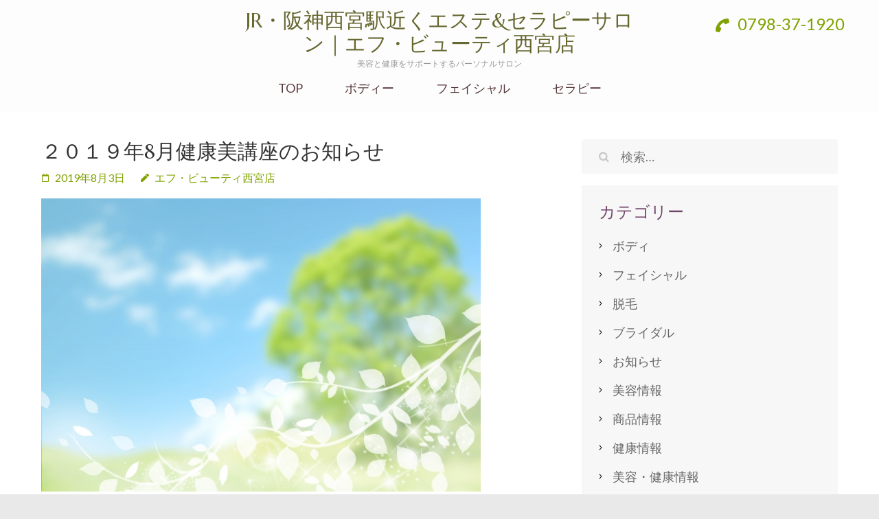

--- FILE ---
content_type: text/html; charset=UTF-8
request_url: https://f-beauty-nishinomiya.com/archives/3259
body_size: 7395
content:
<!DOCTYPE html>
<html lang="ja">
<head itemscope itemtype="https://schema.org/WebSite">
	<meta charset="UTF-8">
	<meta name="viewport" content="width=device-width, initial-scale=1">
	<link rel="profile" href="http://gmpg.org/xfn/11">
	<link rel="pingback" href="https://f-beauty-nishinomiya.com/xmlrpc.php">

	<title>２０１９年8月健康美講座のお知らせ &#8211; JR・阪神西宮駅近くエステ&amp;セラピーサロン｜エフ・ビューティ西宮店</title>
<meta name='robots' content='max-image-preview:large' />
<link rel='dns-prefetch' href='//fonts.googleapis.com' />
<link rel='dns-prefetch' href='//s.w.org' />
<link rel='dns-prefetch' href='//www.googletagmanager.com' />
<link rel="alternate" type="application/rss+xml" title="JR・阪神西宮駅近くエステ&amp;セラピーサロン｜エフ・ビューティ西宮店 &raquo; フィード" href="https://f-beauty-nishinomiya.com/feed" />
<link rel="alternate" type="application/rss+xml" title="JR・阪神西宮駅近くエステ&amp;セラピーサロン｜エフ・ビューティ西宮店 &raquo; コメントフィード" href="https://f-beauty-nishinomiya.com/comments/feed" />
		<script type="text/javascript">
			window._wpemojiSettings = {"baseUrl":"https:\/\/s.w.org\/images\/core\/emoji\/13.0.1\/72x72\/","ext":".png","svgUrl":"https:\/\/s.w.org\/images\/core\/emoji\/13.0.1\/svg\/","svgExt":".svg","source":{"concatemoji":"https:\/\/f-beauty-nishinomiya.com\/wp-includes\/js\/wp-emoji-release.min.js?ver=5.7.14"}};
			!function(e,a,t){var n,r,o,i=a.createElement("canvas"),p=i.getContext&&i.getContext("2d");function s(e,t){var a=String.fromCharCode;p.clearRect(0,0,i.width,i.height),p.fillText(a.apply(this,e),0,0);e=i.toDataURL();return p.clearRect(0,0,i.width,i.height),p.fillText(a.apply(this,t),0,0),e===i.toDataURL()}function c(e){var t=a.createElement("script");t.src=e,t.defer=t.type="text/javascript",a.getElementsByTagName("head")[0].appendChild(t)}for(o=Array("flag","emoji"),t.supports={everything:!0,everythingExceptFlag:!0},r=0;r<o.length;r++)t.supports[o[r]]=function(e){if(!p||!p.fillText)return!1;switch(p.textBaseline="top",p.font="600 32px Arial",e){case"flag":return s([127987,65039,8205,9895,65039],[127987,65039,8203,9895,65039])?!1:!s([55356,56826,55356,56819],[55356,56826,8203,55356,56819])&&!s([55356,57332,56128,56423,56128,56418,56128,56421,56128,56430,56128,56423,56128,56447],[55356,57332,8203,56128,56423,8203,56128,56418,8203,56128,56421,8203,56128,56430,8203,56128,56423,8203,56128,56447]);case"emoji":return!s([55357,56424,8205,55356,57212],[55357,56424,8203,55356,57212])}return!1}(o[r]),t.supports.everything=t.supports.everything&&t.supports[o[r]],"flag"!==o[r]&&(t.supports.everythingExceptFlag=t.supports.everythingExceptFlag&&t.supports[o[r]]);t.supports.everythingExceptFlag=t.supports.everythingExceptFlag&&!t.supports.flag,t.DOMReady=!1,t.readyCallback=function(){t.DOMReady=!0},t.supports.everything||(n=function(){t.readyCallback()},a.addEventListener?(a.addEventListener("DOMContentLoaded",n,!1),e.addEventListener("load",n,!1)):(e.attachEvent("onload",n),a.attachEvent("onreadystatechange",function(){"complete"===a.readyState&&t.readyCallback()})),(n=t.source||{}).concatemoji?c(n.concatemoji):n.wpemoji&&n.twemoji&&(c(n.twemoji),c(n.wpemoji)))}(window,document,window._wpemojiSettings);
		</script>
		<style type="text/css">
img.wp-smiley,
img.emoji {
	display: inline !important;
	border: none !important;
	box-shadow: none !important;
	height: 1em !important;
	width: 1em !important;
	margin: 0 .07em !important;
	vertical-align: -0.1em !important;
	background: none !important;
	padding: 0 !important;
}
</style>
	<link rel='stylesheet' id='wp-block-library-css'  href='https://f-beauty-nishinomiya.com/wp-includes/css/dist/block-library/style.min.css?ver=5.7.14' type='text/css' media='all' />
<link rel='stylesheet' id='slick-css'  href='https://f-beauty-nishinomiya.com/wp-content/themes/spa-and-salon/css/slick.min.css?ver=5.7.14' type='text/css' media='all' />
<link rel='stylesheet' id='perfect-scrollbar-css'  href='https://f-beauty-nishinomiya.com/wp-content/themes/spa-and-salon/css/perfect-scrollbar.min.css?ver=5.7.14' type='text/css' media='all' />
<link rel='stylesheet' id='spa-and-salon-google-fonts-css'  href='https://fonts.googleapis.com/css?family=Marcellus%7CLato%3A400%2C700&#038;ver=5.7.14#038;display=fallback' type='text/css' media='all' />
<link rel='stylesheet' id='spa-and-salon-style-css'  href='https://f-beauty-nishinomiya.com/wp-content/themes/spa-and-salon/style.css?ver=1.2.5' type='text/css' media='all' />
<link rel='stylesheet' id='yarpp-thumbnails-css'  href='https://f-beauty-nishinomiya.com/wp-content/plugins/yet-another-related-posts-plugin/style/styles_thumbnails.css?ver=5.30.11' type='text/css' media='all' />
<style id='yarpp-thumbnails-inline-css' type='text/css'>
.yarpp-thumbnails-horizontal .yarpp-thumbnail {width: 130px;height: 170px;margin: 5px;margin-left: 0px;}.yarpp-thumbnail > img, .yarpp-thumbnail-default {width: 120px;height: 120px;margin: 5px;}.yarpp-thumbnails-horizontal .yarpp-thumbnail-title {margin: 7px;margin-top: 0px;width: 120px;}.yarpp-thumbnail-default > img {min-height: 120px;min-width: 120px;}
</style>
<script type='text/javascript' src='https://f-beauty-nishinomiya.com/wp-includes/js/jquery/jquery.min.js?ver=3.5.1' id='jquery-core-js'></script>
<script type='text/javascript' src='https://f-beauty-nishinomiya.com/wp-includes/js/jquery/jquery-migrate.min.js?ver=3.3.2' id='jquery-migrate-js'></script>
<link rel="https://api.w.org/" href="https://f-beauty-nishinomiya.com/wp-json/" /><link rel="alternate" type="application/json" href="https://f-beauty-nishinomiya.com/wp-json/wp/v2/posts/3259" /><link rel="EditURI" type="application/rsd+xml" title="RSD" href="https://f-beauty-nishinomiya.com/xmlrpc.php?rsd" />
<link rel="wlwmanifest" type="application/wlwmanifest+xml" href="https://f-beauty-nishinomiya.com/wp-includes/wlwmanifest.xml" /> 
<meta name="generator" content="WordPress 5.7.14" />
<link rel="canonical" href="https://f-beauty-nishinomiya.com/archives/3259" />
<link rel='shortlink' href='https://f-beauty-nishinomiya.com/?p=3259' />
<link rel="alternate" type="application/json+oembed" href="https://f-beauty-nishinomiya.com/wp-json/oembed/1.0/embed?url=https%3A%2F%2Ff-beauty-nishinomiya.com%2Farchives%2F3259" />
<link rel="alternate" type="text/xml+oembed" href="https://f-beauty-nishinomiya.com/wp-json/oembed/1.0/embed?url=https%3A%2F%2Ff-beauty-nishinomiya.com%2Farchives%2F3259&#038;format=xml" />
<meta name="generator" content="Site Kit by Google 1.144.0" />
<!-- Google タグ マネージャー スニペット (Site Kit が追加) -->
<script type="text/javascript">
			( function( w, d, s, l, i ) {
				w[l] = w[l] || [];
				w[l].push( {'gtm.start': new Date().getTime(), event: 'gtm.js'} );
				var f = d.getElementsByTagName( s )[0],
					j = d.createElement( s ), dl = l != 'dataLayer' ? '&l=' + l : '';
				j.async = true;
				j.src = 'https://www.googletagmanager.com/gtm.js?id=' + i + dl;
				f.parentNode.insertBefore( j, f );
			} )( window, document, 'script', 'dataLayer', 'GTM-K8L85RH' );
			
</script>

<!-- (ここまで) Google タグ マネージャー スニペット (Site Kit が追加) -->
<link rel="icon" href="https://f-beauty-nishinomiya.com/wp-content/uploads/2021/02/cropped-51c04211b4893a729ea1525218bf1782-32x32.jpg" sizes="32x32" />
<link rel="icon" href="https://f-beauty-nishinomiya.com/wp-content/uploads/2021/02/cropped-51c04211b4893a729ea1525218bf1782-192x192.jpg" sizes="192x192" />
<link rel="apple-touch-icon" href="https://f-beauty-nishinomiya.com/wp-content/uploads/2021/02/cropped-51c04211b4893a729ea1525218bf1782-180x180.jpg" />
<meta name="msapplication-TileImage" content="https://f-beauty-nishinomiya.com/wp-content/uploads/2021/02/cropped-51c04211b4893a729ea1525218bf1782-270x270.jpg" />
</head>

<body class="post-template-default single single-post postid-3259 single-format-standard inner hfeed " itemscope itemtype="https://schema.org/WebPage">
			<!-- Google タグ マネージャー (noscript) スニペット (Site Kit が追加) -->
		<noscript>
			<iframe src="https://www.googletagmanager.com/ns.html?id=GTM-K8L85RH" height="0" width="0" style="display:none;visibility:hidden"></iframe>
		</noscript>
		<!-- (ここまで) Google タグ マネージャー (noscript) スニペット (Site Kit が追加) -->
		    
    <div class="mobile-nav">
		<button class="toggle-button" data-toggle-target=".main-menu-modal" data-toggle-body-class="showing-main-menu-modal" aria-expanded="false" data-set-focus=".close-main-nav-toggle">
			<span class="toggle-bar"></span>
			<span class="toggle-bar"></span>
			<span class="toggle-bar"></span>
		</button>
		<div class="mobile-nav-wrap">
			<nav class="main-navigation" id="mobile-navigation"  role="navigation">
				<div class="primary-menu-list main-menu-modal cover-modal" data-modal-target-string=".main-menu-modal">
		            <button class="close close-main-nav-toggle" data-toggle-target=".main-menu-modal" data-toggle-body-class="showing-main-menu-modal" aria-expanded="false" data-set-focus=".main-menu-modal"></button>
		            <div class="mobile-menu" aria-label="Mobile">
		                <div class="menu-%e3%83%98%e3%83%83%e3%83%80%e3%83%bc%e3%83%8a%e3%83%93%e3%82%b2%e3%83%bc%e3%82%b7%e3%83%a7%e3%83%b3-container"><ul id="mobile-primary-menu" class="nav-menu main-menu-modal"><li id="menu-item-56" class="menu-item menu-item-type-post_type menu-item-object-page menu-item-home menu-item-has-children menu-item-56"><a href="https://f-beauty-nishinomiya.com/">TOP</a>
<ul class="sub-menu">
	<li id="menu-item-57" class="menu-item menu-item-type-post_type menu-item-object-page current_page_parent menu-item-57"><a href="https://f-beauty-nishinomiya.com/blog">ブログ</a></li>
	<li id="menu-item-1573" class="menu-item menu-item-type-post_type menu-item-object-page menu-item-1573"><a href="https://f-beauty-nishinomiya.com/about">代表者ごあいさつ</a></li>
</ul>
</li>
<li id="menu-item-55" class="menu-item menu-item-type-post_type menu-item-object-page menu-item-has-children menu-item-55"><a href="https://f-beauty-nishinomiya.com/body">ボディー</a>
<ul class="sub-menu">
	<li id="menu-item-1546" class="menu-item menu-item-type-post_type menu-item-object-page menu-item-1546"><a href="https://f-beauty-nishinomiya.com/body">リンパマッサージW＆アロマ蒸し</a></li>
</ul>
</li>
<li id="menu-item-219" class="menu-item menu-item-type-post_type menu-item-object-page menu-item-has-children menu-item-219"><a href="https://f-beauty-nishinomiya.com/facial">フェイシャル</a>
<ul class="sub-menu">
	<li id="menu-item-536" class="menu-item menu-item-type-post_type menu-item-object-page menu-item-536"><a href="https://f-beauty-nishinomiya.com/one-month-facial">最短1ケ月コース</a></li>
</ul>
</li>
<li id="menu-item-324" class="menu-item menu-item-type-post_type menu-item-object-page menu-item-has-children menu-item-324"><a href="https://f-beauty-nishinomiya.com/natural">セラピー</a>
<ul class="sub-menu">
	<li id="menu-item-2212" class="menu-item menu-item-type-post_type menu-item-object-page menu-item-2212"><a href="https://f-beauty-nishinomiya.com/%e3%80%8a%e9%81%a0%e8%b5%a4%e3%82%a4%e3%82%aa%e3%83%b3%e3%80%8b%e3%83%aa%e3%83%b3%e3%83%91%e3%82%b1%e3%82%a2">《遠赤イオン》リンパケア</a></li>
	<li id="menu-item-2213" class="menu-item menu-item-type-post_type menu-item-object-page menu-item-2213"><a href="https://f-beauty-nishinomiya.com/%e3%83%8a%e3%83%81%e3%83%a5%e3%83%a9%e3%83%ab%e3%82%bb%e3%83%a9%e3%83%94%e3%83%bc">ヒーリングセラピー</a></li>
</ul>
</li>
</ul></div>		            </div>
		        </div>
			</nav><!-- #site-navigation -->
		</div>
	</div>
<div id="page" class="site">
	<a class="skip-link screen-reader-text" href="#acc-content">コンテンツへスキップ (Enter を押す)</a>
		<header id="masthead" class="site-header header-inner" role="banner" itemscope itemtype="https://schema.org/WPHeader">
			<div class="container">
				<div class="header-t">

											<a href="tel:0798371920" class="tel-link">
							<span class="fa fa-phone"></span>
							0798-37-1920</a>
											</div>
					<div class="header-b">
						<div class="site-branding" itemscope itemtype="https://schema.org/Organization">
																							<p class="site-title" itemprop="name"><a href="https://f-beauty-nishinomiya.com/" rel="home">JR・阪神西宮駅近くエステ&amp;セラピーサロン｜エフ・ビューティ西宮店</a></p>
																	<p class="site-description" itemprop="description">美容と健康をサポートするパーソナルサロン</p>
																</div> <!-- .site-branding -->

							<nav class="main-navigation" id="site-navigation"  role="navigation" itemscope itemtype="https://schema.org/SiteNavigationElement">
								<div class="menu-%e3%83%98%e3%83%83%e3%83%80%e3%83%bc%e3%83%8a%e3%83%93%e3%82%b2%e3%83%bc%e3%82%b7%e3%83%a7%e3%83%b3-container"><ul id="primary-menu" class="menu"><li class="menu-item menu-item-type-post_type menu-item-object-page menu-item-home menu-item-has-children menu-item-56"><a href="https://f-beauty-nishinomiya.com/">TOP</a>
<ul class="sub-menu">
	<li class="menu-item menu-item-type-post_type menu-item-object-page current_page_parent menu-item-57"><a href="https://f-beauty-nishinomiya.com/blog">ブログ</a></li>
	<li class="menu-item menu-item-type-post_type menu-item-object-page menu-item-1573"><a href="https://f-beauty-nishinomiya.com/about">代表者ごあいさつ</a></li>
</ul>
</li>
<li class="menu-item menu-item-type-post_type menu-item-object-page menu-item-has-children menu-item-55"><a href="https://f-beauty-nishinomiya.com/body">ボディー</a>
<ul class="sub-menu">
	<li class="menu-item menu-item-type-post_type menu-item-object-page menu-item-1546"><a href="https://f-beauty-nishinomiya.com/body">リンパマッサージW＆アロマ蒸し</a></li>
</ul>
</li>
<li class="menu-item menu-item-type-post_type menu-item-object-page menu-item-has-children menu-item-219"><a href="https://f-beauty-nishinomiya.com/facial">フェイシャル</a>
<ul class="sub-menu">
	<li class="menu-item menu-item-type-post_type menu-item-object-page menu-item-536"><a href="https://f-beauty-nishinomiya.com/one-month-facial">最短1ケ月コース</a></li>
</ul>
</li>
<li class="menu-item menu-item-type-post_type menu-item-object-page menu-item-has-children menu-item-324"><a href="https://f-beauty-nishinomiya.com/natural">セラピー</a>
<ul class="sub-menu">
	<li class="menu-item menu-item-type-post_type menu-item-object-page menu-item-2212"><a href="https://f-beauty-nishinomiya.com/%e3%80%8a%e9%81%a0%e8%b5%a4%e3%82%a4%e3%82%aa%e3%83%b3%e3%80%8b%e3%83%aa%e3%83%b3%e3%83%91%e3%82%b1%e3%82%a2">《遠赤イオン》リンパケア</a></li>
	<li class="menu-item menu-item-type-post_type menu-item-object-page menu-item-2213"><a href="https://f-beauty-nishinomiya.com/%e3%83%8a%e3%83%81%e3%83%a5%e3%83%a9%e3%83%ab%e3%82%bb%e3%83%a9%e3%83%94%e3%83%bc">ヒーリングセラピー</a></li>
</ul>
</li>
</ul></div>							</nav><!-- #site-navigation -->

						</div>
					</div>
				</header><!-- #masthead -->

									<div class="breadcrumbs">
						<div class="container">
													</div>
					</div>
				<div id="acc-content"><!-- done for accessiblity purpose --><div class="wrapper"><div class="container"><div id="content" class="site-content">
	<div id="primary" class="content-area">
		<main id="main" class="site-main" role="main">

		
<article id="post-3259" class="post-3259 post type-post status-publish format-standard has-post-thumbnail hentry category-body">
	<header class="entry-header">
		<h1 class="entry-title" itemprop="headline">２０１９年8月健康美講座のお知らせ</h1>		<div class="entry-meta">
			<span class="posted-on"><a href="https://f-beauty-nishinomiya.com/archives/3259" rel="bookmark"><time class="entry-date published" datetime="2019-08-03T11:15:29+09:00">2019年8月3日</time><time class="updated" datetime="2019-08-03T11:45:56+09:00">2019年8月3日</time></a></span><span class="byline"> <span class="author vcard" itemprop="author" itemscope itemtype="https://schema.org/Person"><a class="url fn n" href="https://f-beauty-nishinomiya.com/archives/author/f-beauty-admin01">エフ・ビューティ西宮店</a></span></span>		</div><!-- .entry-meta -->
			</header><!-- .entry-header -->
	 <div class="post-thumbnail"> 			<img width="640" height="427" src="https://f-beauty-nishinomiya.com/wp-content/uploads/2018/04/6ccef24bb02ab91a2420017f4cefe183_s.jpg" class="attachment-spa-and-salon-with-sidebar size-spa-and-salon-with-sidebar wp-post-image" alt="" loading="lazy" itemprop="image" srcset="https://f-beauty-nishinomiya.com/wp-content/uploads/2018/04/6ccef24bb02ab91a2420017f4cefe183_s.jpg 640w, https://f-beauty-nishinomiya.com/wp-content/uploads/2018/04/6ccef24bb02ab91a2420017f4cefe183_s-300x200.jpg 300w" sizes="(max-width: 640px) 100vw, 640px" />    </div>
	<div class="entry-content" itemprop="text">
		<p>８月２３日（金）</p>
<p>１１：００～１２：００</p>
<p>「老化は体の乾燥が原因だった」</p>
<p>・体熱が下がると乾燥が進む！</p>
<p>・なぜ減塩しても血圧が下がらないのか？</p>
<p>・保湿は体の内側からも</p>
<p>・水をいくら飲んでもみずみずしくなれない</p>
<p>・老化に待ったをかける腎のしくみ</p>
<p><img loading="lazy" class="aligncenter wp-image-2334 size-medium" style="font-size: 14.08px;" src="https://f-beauty-nishinomiya.com/wp-content/uploads/2018/04/6ccef24bb02ab91a2420017f4cefe183_s-300x200.jpg" sizes="(max-width: 300px) 100vw, 300px" srcset="https://f-beauty-nishinomiya.com/wp-content/uploads/2018/04/6ccef24bb02ab91a2420017f4cefe183_s-300x200.jpg 300w, https://f-beauty-nishinomiya.com/wp-content/uploads/2018/04/6ccef24bb02ab91a2420017f4cefe183_s.jpg 640w" alt="" width="300" height="200"></p>
<p>「美しいということは健康であること」をモットーに、皆様と色々</p>
<p>な情報を共有していきたいと思っています。</p>
<p>この講座はどなたでも参加できますので、興味がありましたら是非お越しください！</p>
<p>☆少人数制です。お席の関係がありますので前日までにご予約をお願い致します</p>
<p>☆予約方法</p>
<p>①お電話　０７９８－３７－１９２０</p>
<p>②LINE公式アカウント・・・検索⇒　ID　　＠873nddco</p>
<p><a href="http://nav.cx/fzS1nvZ"><img src="https://scdn.line-apps.com/n/line_add_friends/btn/ja.png" alt="友だち追加" height="36" border="0"></a><br />
&nbsp;</p>
<p><img loading="lazy" class="size-thumbnail wp-image-3179 aligncenter" src="https://f-beauty-nishinomiya.com/wp-content/uploads/2019/05/M-150x150.png" sizes="(max-width: 150px) 100vw, 150px" srcset="https://f-beauty-nishinomiya.com/wp-content/uploads/2019/05/M-150x150.png 150w, https://f-beauty-nishinomiya.com/wp-content/uploads/2019/05/M-120x120.png 120w, https://f-beauty-nishinomiya.com/wp-content/uploads/2019/05/M.png 180w" alt="" width="150" height="150"></p>
<p>☆費用はドリンク、お茶菓子付き　￥1,000→￥０</p>
<p>☆場所・・・　エフ・ビューティ西宮サロン</p>
<p>☆次回開催は９月中旬の予定です。</p>
<div class='yarpp yarpp-related yarpp-related-website yarpp-template-thumbnails'>
<!-- YARPP Thumbnails -->
<h3>関連記事もぜひお読みくださいね</h3>
<div class="yarpp-thumbnails-horizontal">
<a class='yarpp-thumbnail' rel='norewrite' href='https://f-beauty-nishinomiya.com/archives/3085' title='健康美講座のお知らせ'>
<img width="120" height="120" src="https://f-beauty-nishinomiya.com/wp-content/uploads/2018/04/6ccef24bb02ab91a2420017f4cefe183_s-120x120.jpg" class="attachment-yarpp-thumbnail size-yarpp-thumbnail wp-post-image" alt="" loading="lazy" data-pin-nopin="true" srcset="https://f-beauty-nishinomiya.com/wp-content/uploads/2018/04/6ccef24bb02ab91a2420017f4cefe183_s-120x120.jpg 120w, https://f-beauty-nishinomiya.com/wp-content/uploads/2018/04/6ccef24bb02ab91a2420017f4cefe183_s-150x150.jpg 150w, https://f-beauty-nishinomiya.com/wp-content/uploads/2018/04/6ccef24bb02ab91a2420017f4cefe183_s-200x200.jpg 200w" sizes="(max-width: 120px) 100vw, 120px" /><span class="yarpp-thumbnail-title">健康美講座のお知らせ</span></a>
<a class='yarpp-thumbnail' rel='norewrite' href='https://f-beauty-nishinomiya.com/archives/3183' title='健康美講座「低体温と病気」その１'>
<img width="120" height="120" src="https://f-beauty-nishinomiya.com/wp-content/uploads/2018/04/6ccef24bb02ab91a2420017f4cefe183_s-120x120.jpg" class="attachment-yarpp-thumbnail size-yarpp-thumbnail wp-post-image" alt="" loading="lazy" data-pin-nopin="true" srcset="https://f-beauty-nishinomiya.com/wp-content/uploads/2018/04/6ccef24bb02ab91a2420017f4cefe183_s-120x120.jpg 120w, https://f-beauty-nishinomiya.com/wp-content/uploads/2018/04/6ccef24bb02ab91a2420017f4cefe183_s-150x150.jpg 150w, https://f-beauty-nishinomiya.com/wp-content/uploads/2018/04/6ccef24bb02ab91a2420017f4cefe183_s-200x200.jpg 200w" sizes="(max-width: 120px) 100vw, 120px" /><span class="yarpp-thumbnail-title">健康美講座「低体温と病気」その１</span></a>
<a class='yarpp-thumbnail' rel='norewrite' href='https://f-beauty-nishinomiya.com/archives/3211' title='健康美講座「低体温と病気」その２'>
<img width="120" height="120" src="https://f-beauty-nishinomiya.com/wp-content/uploads/2018/04/6ccef24bb02ab91a2420017f4cefe183_s-120x120.jpg" class="attachment-yarpp-thumbnail size-yarpp-thumbnail wp-post-image" alt="" loading="lazy" data-pin-nopin="true" srcset="https://f-beauty-nishinomiya.com/wp-content/uploads/2018/04/6ccef24bb02ab91a2420017f4cefe183_s-120x120.jpg 120w, https://f-beauty-nishinomiya.com/wp-content/uploads/2018/04/6ccef24bb02ab91a2420017f4cefe183_s-150x150.jpg 150w, https://f-beauty-nishinomiya.com/wp-content/uploads/2018/04/6ccef24bb02ab91a2420017f4cefe183_s-200x200.jpg 200w" sizes="(max-width: 120px) 100vw, 120px" /><span class="yarpp-thumbnail-title">健康美講座「低体温と病気」その２</span></a>
</div>
</div>
	</div><!-- .entry-content -->
	
    <footer class="entry-footer">
    				</footer><!-- .entry-footer -->

</article><!-- #post-## -->
	<nav class="navigation post-navigation" role="navigation" aria-label="投稿">
		<h2 class="screen-reader-text">投稿ナビゲーション</h2>
		<div class="nav-links"><div class="nav-previous"><a href="https://f-beauty-nishinomiya.com/archives/3256" rel="prev">２０１９夏季休暇のお知らせ</a></div><div class="nav-next"><a href="https://f-beauty-nishinomiya.com/archives/3285" rel="next">2019年9月　健康美講座のお知らせ</a></div></div>
	</nav>
		</main><!-- #main -->
	</div><!-- #primary -->


<aside id="secondary" class="widget-area" role="complementary" itemscope itemtype="https://schema.org/WPSideBar">
	<section id="search-2" class="widget widget_search"><form role="search" method="get" class="search-form" action="https://f-beauty-nishinomiya.com/">
				<label>
					<span class="screen-reader-text">検索:</span>
					<input type="search" class="search-field" placeholder="検索&hellip;" value="" name="s" />
				</label>
				<input type="submit" class="search-submit" value="検索" />
			</form></section><section id="categories-2" class="widget widget_categories"><h2 class="widget-title">カテゴリー</h2>
			<ul>
					<li class="cat-item cat-item-1"><a href="https://f-beauty-nishinomiya.com/archives/category/body">ボディ</a>
</li>
	<li class="cat-item cat-item-4"><a href="https://f-beauty-nishinomiya.com/archives/category/facial">フェイシャル</a>
</li>
	<li class="cat-item cat-item-5"><a href="https://f-beauty-nishinomiya.com/archives/category/datsumo">脱毛</a>
</li>
	<li class="cat-item cat-item-6"><a href="https://f-beauty-nishinomiya.com/archives/category/bridal">ブライダル</a>
</li>
	<li class="cat-item cat-item-8"><a href="https://f-beauty-nishinomiya.com/archives/category/news">お知らせ</a>
</li>
	<li class="cat-item cat-item-9"><a href="https://f-beauty-nishinomiya.com/archives/category/beauty-info">美容情報</a>
</li>
	<li class="cat-item cat-item-10"><a href="https://f-beauty-nishinomiya.com/archives/category/syohin">商品情報</a>
</li>
	<li class="cat-item cat-item-12"><a href="https://f-beauty-nishinomiya.com/archives/category/%e5%81%a5%e5%ba%b7%e6%83%85%e5%a0%b1">健康情報</a>
</li>
	<li class="cat-item cat-item-13"><a href="https://f-beauty-nishinomiya.com/archives/category/%e7%be%8e%e5%ae%b9%e3%83%bb%e5%81%a5%e5%ba%b7%e6%83%85%e5%a0%b1">美容・健康情報</a>
</li>
	<li class="cat-item cat-item-14"><a href="https://f-beauty-nishinomiya.com/archives/category/%e3%83%a1%e3%83%8b%e3%83%a5%e3%83%bc%e6%83%85%e5%a0%b1">メニュー情報</a>
</li>
	<li class="cat-item cat-item-15"><a href="https://f-beauty-nishinomiya.com/archives/category/%e3%82%ac%e3%82%a4%e3%83%89%e3%83%a9%e3%82%a4%e3%83%b3">エステサロンでの新型コロナ対策</a>
</li>
			</ul>

			</section></aside><!-- #secondary -->
</div></div></div><!-- #content -->	
      
                 
      <footer class="site-footer" itemscope itemtype="https://schema.org/WPFooter">
	<div class="site-info"><div class="container"><span class="copyright">&copy; 2026年 <a href="https://f-beauty-nishinomiya.com/">JR・阪神西宮駅近くエステ&amp;セラピーサロン｜エフ・ビューティ西宮店</a>. All Rights Reserved.</span><span class="by"> Spa And Salon | Developed By <a href="https://rarathemes.com/" rel="nofollow" target="_blank">Rara Theme</a>.Powered by: <a href="https://ja.wordpress.org/" target="_blank">WordPress</a>.</span></div></div>	</footer><!-- #colophon -->
      </div><!-- #acc-content -->
</div><!-- #page -->

<link rel='stylesheet' id='yarppRelatedCss-css'  href='https://f-beauty-nishinomiya.com/wp-content/plugins/yet-another-related-posts-plugin/style/related.css?ver=5.30.11' type='text/css' media='all' />
<script type='text/javascript' src='https://f-beauty-nishinomiya.com/wp-content/themes/spa-and-salon/js/all.min.js?ver=6.1.1' id='all-js'></script>
<script type='text/javascript' src='https://f-beauty-nishinomiya.com/wp-content/themes/spa-and-salon/js/v4-shims.min.js?ver=6.1.1' id='v4-shims-js'></script>
<script type='text/javascript' src='https://f-beauty-nishinomiya.com/wp-content/themes/spa-and-salon/js/modal-accessibility.min.js?ver=1.2.5' id='spa-and-salon-modal-accessibility-js'></script>
<script type='text/javascript' src='https://f-beauty-nishinomiya.com/wp-content/themes/spa-and-salon/js/slick.min.js?ver=2.6.0' id='slick-js'></script>
<script type='text/javascript' src='https://f-beauty-nishinomiya.com/wp-content/themes/spa-and-salon/js/perfect-scrollbar.min.js?ver=1.2.5' id='perfect-scrollbar-js'></script>
<script type='text/javascript' src='https://f-beauty-nishinomiya.com/wp-content/themes/spa-and-salon/js/custom.min.js?ver=1.2.5' id='spa-and-salon-js-js'></script>
<script type='text/javascript' src='https://f-beauty-nishinomiya.com/wp-includes/js/wp-embed.min.js?ver=5.7.14' id='wp-embed-js'></script>

</body>
</html>


--- FILE ---
content_type: text/css
request_url: https://f-beauty-nishinomiya.com/wp-content/themes/spa-and-salon/style.css?ver=1.2.5
body_size: 15211
content:
/*
Theme Name: Spa and Salon
Theme URI: https://rarathemes.com/wordpress-themes/spa-and-salon/
Author: Rara Theme
Author URI: https://rarathemes.com/
Description: Spa and Salon is an elegantly designed theme suitable for spa, salons, beauty, care, girly, hair, health, hospitality, massage, medical, parlor, physiotherapy, wellness, yoga, health blog and various types of business websites. Spa and Salon comes with several features to make a user-friendly, interactive and visually stunning website. Such features include custom menu, attractive Banner with a Call to Action button, service section, testimonial section, about section, Header Phone number display, breadcrumbs, and social media integration. It has three footer area and a right sidebar and includes four custom widgets for the recent posts, popular posts, social media and the featured post. The theme is built on Customizer and it allows you to easily customize your website with live previews. The theme is rigorously tested and optimized for speed and faster page load time and has a secure and clean code. The theme is also translation ready. Designed with visitor engagement in mind, Spa and Salon helps you to easily and intuitively create professional and appealing websites. Check demo at https://rarathemes.com/previews/?theme=spa-and-salon and documentation at https://docs.rarathemes.com/docs/spa-and-salon/. Read theme details at https://rarathemes.com/wordpress-themes/spa-and-salon/ and get free support at https://rarathemes.com/support-ticket/.
Version: 1.2.5
Requires PHP: 5.6
Tested up to: 6.0
License: GNU General Public License v2 or later
License URI: http://www.gnu.org/licenses/gpl-2.0.html
Text Domain: spa-and-salon
Tags: two-columns, right-sidebar, custom-background, custom-menu, featured-images, sticky-post, threaded-comments, translation-ready, theme-options, footer-widgets, blog, full-width-template, custom-logo, custom-colors, e-commerce
This theme, like WordPress, is licensed under the GPL.
Use it to make something cool, have fun, and share what you've learned with others.

Spa and Salon WordPress Theme, Copyright Rara Theme 2015, Raratheme.com
Spa and Salon WordPress Theme is distributed under the terms of the GPLv2 or later

Normalizing styles have been helped along thanks to the fine work of
Nicolas Gallagher and Jonathan Neal http://necolas.github.com/normalize.css/
*/

/*--------------------------------------------------------------
>>> TABLE OF CONTENTS:
----------------------------------------------------------------
# Normalize
# Typography
# Elements
# Forms
# Navigation
	## Links
	## Menus
# Accessibility
# Alignments
# Clearings
# Widgets
# Content
    ## Posts and pages
	## Asides
	## Comments
# Infinite scroll
# Media
	## Captions
	## Galleries
	--------------------------------------------------------------*/

/*--------------------------------------------------------------
# Normalize
--------------------------------------------------------------*/

:root {
  --primary-color: #7fa200;
  --primary-color-rgb: 127, 162, 0;
  --background-color: #72466a;
  --background-color-rgb: 114, 70, 106;
  --font-color: #666;
  --font-color-rgb: 102, 102, 102;
  --font-color-dark: #333;
  --font-color-dark-rgb: 51, 51, 51;
  --heading-color: #ab5da5;
  --heading-color-rgb: 171, 93, 165;
  --primary-font: "Lato", sans-serif;
  --title-font: "Marcellus", serif;
}

html {
  font-family: "PT Serif", serif;
  -webkit-text-size-adjust: 100%;
  -ms-text-size-adjust: 100%;
}

body {
  margin: 0;
}

article,
aside,
details,
figcaption,
figure,
footer,
header,
main,
menu,
nav,
section,
summary {
  display: block;
}

audio,
canvas,
progress,
video {
  display: inline-block;
  vertical-align: baseline;
}

audio:not([controls]) {
  display: none;
  height: 0;
}

[hidden],
template {
  display: none;
}

a {
  text-decoration: none;
  color: #bbbcc1;
  outline: none;
}

a:active,
a:hover {
  text-decoration: underline;
  color: #bbbcc1;
}

a:focus {
  outline: none;
}

abbr[title] {
  border-bottom: 1px dotted;
}

b,
strong {
  font-weight: bold;
}

dfn {
  font-style: italic;
}

h1 {
  font-size: 2em;
  margin: 0.67em 0;
}

mark {
  background: #ff0;
  color: #000;
}

small {
  font-size: 80%;
}

sub,
sup {
  font-size: 75%;
  line-height: 0;
  position: relative;
  vertical-align: baseline;
}

sup {
  top: -0.5em;
}

sub {
  bottom: -0.25em;
}

img {
  border: 0;
}

svg:not(:root) {
  overflow: hidden;
}

figure {
  margin: 1em 40px;
}

hr {
  box-sizing: content-box;
  height: 0;
}

pre {
  overflow: auto;
}

code,
kbd,
pre,
samp {
  font-family: monospace, monospace;
  font-size: 1em;
}

button,
input,
optgroup,
select,
textarea {
  color: inherit;
  font: inherit;
  margin: 0;
}

button {
  overflow: visible;
}

button,
select {
  text-transform: none;
}

button,
html input[type="button"],
input[type="reset"],
input[type="submit"] {
  -webkit-appearance: button;
  cursor: pointer;
}

button[disabled],
html input[disabled] {
  cursor: default;
}

button::-moz-focus-inner,
input::-moz-focus-inner {
  border: 0;
  padding: 0;
}

input {
  line-height: normal;
}

input[type="checkbox"],
input[type="radio"] {
  box-sizing: border-box;
  padding: 0;
}

input[type="number"]::-webkit-inner-spin-button,
input[type="number"]::-webkit-outer-spin-button {
  height: auto;
}

input[type="search"] {
  -webkit-appearance: textfield;
  box-sizing: content-box;
}

input[type="search"]::-webkit-search-cancel-button,
input[type="search"]::-webkit-search-decoration {
  -webkit-appearance: none;
}

fieldset {
  border: 1px solid #c0c0c0;
  margin: 0 2px;
  padding: 0.35em 0.625em 0.75em;
}

legend {
  border: 0;
  padding: 0;
}

textarea {
  overflow: auto;
}

optgroup {
  font-weight: bold;
}

table {
  border-collapse: collapse;
  border-spacing: 0;
}

td,
th {
  padding: 0;
}

/*--------------------------------------------------------------
# Typography
--------------------------------------------------------------*/
body,
button,
input,
select,
textarea {
  color: #666;
  font-family: "Lato", sans-serif;
  font-size: 18px;
  line-height: 30px;
}

h1,
h2,
h3,
h4,
h5,
h6 {
  clear: both;
  margin-top: 0;
}

p {
  margin-bottom: 1.5em;
  margin-top: 0;
}

dfn,
cite,
em,
i {
  font-style: italic;
}

blockquote {
  margin: 0 1.5em;
}

address {
  margin: 0 0 1.5em;
}

pre {
  background: #f7f7f7;
  font-family: "Courier 10 Pitch", Courier, monospace;
  font-size: 16px;
  line-height: 1.6;
  margin-bottom: 1.6em;
  max-width: 100%;
  overflow: auto;
  padding: 1.6em;
}

code,
kbd,
tt,
var {
  font-family: Monaco, Consolas, "Andale Mono", "DejaVu Sans Mono", monospace;
  font-size: 15px;
  font-size: 0.9375rem;
}

abbr,
acronym {
  border-bottom: 1px dotted #666;
  cursor: help;
}

mark,
ins {
  background: #fff9c0;
  text-decoration: none;
}

big {
  font-size: 125%;
}

/*--------------------------------------------------------------
# Elements
--------------------------------------------------------------*/
html {
  -webkit-box-sizing: border-box;
  -moz-box-sizing: border-box;
  box-sizing: border-box;
}

*,
*:before,
*:after {
  /* Inherit box-sizing to make it easier to change the property for components that leverage other behavior; see http://css-tricks.com/inheriting-box-sizing-probably-slightly-better-best-practice/ */
  -webkit-box-sizing: inherit;
  -moz-box-sizing: inherit;
  box-sizing: inherit;
}

body {
  color: #666;
  font: 18px/30px "Lato", sans-serif;
  background: #e9e9e9;
  -webkit-text-size-adjust: 100%;
  -ms-text-size-adjust: none;
}

blockquote:before,
blockquote:after,
q:before,
q:after {
  content: "";
}

blockquote,
q {
  quotes: "" "";
}

hr {
  background-color: #e8e8e8;
  border: 0;
  height: 1px;
  margin-bottom: 1.5em;
  margin-top: 0;
}

ul,
ol {
  margin: 0 0 1.5em 3em;
}

ul {
  list-style: disc;
}

ol {
  list-style: decimal;
}

li > ul,
li > ol {
  margin-bottom: 0;
  margin-left: 1.5em;
}

dt {
  font-weight: bold;
}

dd {
  margin: 0 1.5em 1.5em;
}

img {
  height: auto; /* Make sure images are scaled correctly. */
  max-width: 100%; /* Adhere to container width. */
}

table {
  margin: 0 0 1.5em;
  width: 100%;
}

/*--------------------------------------------------------------
# Forms
--------------------------------------------------------------*/
button,
input[type="button"],
input[type="reset"],
input[type="submit"] {
  border: 1px solid;
  border-color: #ccc #ccc #bbb;
  border-radius: 3px;
  background: #e6e6e6;
  box-shadow: inset 0 1px 0 rgba(255, 255, 255, 0.5),
    inset 0 15px 17px rgba(255, 255, 255, 0.5),
    inset 0 -5px 12px rgba(0, 0, 0, 0.05);
  color: rgba(0, 0, 0, 0.8);
  font-size: 12px;
  font-size: 0.75rem;
  line-height: 1;
  padding: 0.6em 1em 0.4em;
  text-shadow: 0 1px 0 rgba(255, 255, 255, 0.8);
}

button:hover,
input[type="button"]:hover,
input[type="reset"]:hover,
input[type="submit"]:hover {
  border-color: #ccc #bbb #aaa;
  box-shadow: inset 0 1px 0 rgba(255, 255, 255, 0.8),
    inset 0 15px 17px rgba(255, 255, 255, 0.8),
    inset 0 -5px 12px rgba(0, 0, 0, 0.02);
}

button:focus,
input[type="button"]:focus,
input[type="reset"]:focus,
input[type="submit"]:focus,
button:active,
input[type="button"]:active,
input[type="reset"]:active,
input[type="submit"]:active {
  border-color: #aaa #bbb #bbb;
  box-shadow: inset 0 -1px 0 rgba(255, 255, 255, 0.5),
    inset 0 2px 5px rgba(0, 0, 0, 0.15);
}

button:focus,
input[type="button"]:focus,
input[type="reset"]:focus,
input[type="submit"]:focus {
  outline: thin dotted;
}

input[type="text"],
input[type="email"],
input[type="url"],
input[type="password"],
input[type="search"],
textarea {
  color: #666;
  border: 1px solid #ccc;
  border-radius: 3px;
}

input[type="text"]:focus,
input[type="email"]:focus,
input[type="url"]:focus,
input[type="password"]:focus,
input[type="search"]:focus,
textarea:focus {
  color: #111;
  outline: thin dotted;
}

input[type="text"],
input[type="email"],
input[type="url"],
input[type="password"],
input[type="search"] {
  padding: 3px;
}

textarea {
  padding-left: 3px;
  width: 100%;
}

/*--------------------------------------------------------------
# Navigation
--------------------------------------------------------------*/
/*--------------------------------------------------------------
## Links
--------------------------------------------------------------*/
a {
  color: #7fa200;
}

a:hover,
a:focus {
  color: #7fa200;
  text-decoration: underline;
}

a:focus {
  outline: thin dotted;
}

a:hover,
a:active {
  outline: none;
}

/*--------------------------------------------------------------
## Menus
--------------------------------------------------------------*/
.main-navigation {
  margin: -48px 0 0;
}

.main-navigation ul {
  font-size: 18px;
  line-height: 20px;
  text-align: center;
  margin: 0;
  padding: 0;
}

.main-navigation ul li {
  display: inline-block;
  margin: 0 29px;
  position: relative;
}

.main-navigation ul li a {
  display: block;
  color: #533537;
  padding-bottom: 25px;
}

.main-navigation ul li a:hover,
.main-navigation ul li a:focus {
  text-decoration: none;
  color: #7fa200;
}

.main-navigation li:hover > a,
.main-navigation li.focus > a {
  color: #7fa200;
}

.main-navigation ul ul {
  position: absolute;
  top: 100%;
  left: 0;
  width: 200px;
  background: #fff;
  text-align: left;
  margin-left: -99999px;
  z-index: 1;
}

.main-navigation ul ul li {
  display: block;
  margin: 0;
  border-bottom: 1px solid #f2f2f2;
}

.main-navigation ul ul li a {
  display: block;
  padding: 15px 20px;
}

.main-navigation ul ul a:hover,
.main-navigation ul ul li.focus a,
.main-navigation ul ul a:focus,
.main-navigation ul ul li:hover > a {
  text-decoration: none;
  color: #533537;
  background: #f2f2f2;
}

.main-navigation ul li:hover > ul {
  display: block;
  position: absolute;
  top: 100%;
  left: 0;
  margin-left: 0;
}

.main-navigation ul li:focus-within > ul {
  display: block;
  position: absolute;
  top: 100%;
  left: 0;
  margin-left: 0;
}

.main-navigation ul li.focus > ul {
  display: block;
  position: absolute;
  top: 100%;
  left: 0;
  margin-left: 0;
}

.main-navigation ul ul li:hover > ul {
  left: 100%;
  top: 0;
}

.main-navigation ul ul li:focus-within > ul {
  left: 100%;
  top: 0;
}

.main-navigation ul ul li.focus > ul {
  left: 100%;
  top: 0;
}

.main-navigation .current_page_item > a,
.main-navigation .current-menu-item > a,
.main-navigation .current_page_ancestor > a,
.main-navigation .current-menu-ancestor > a {
  color: #7fa200;
}

.site-main .comment-navigation,
.site-main .posts-navigation,
.site-main .post-navigation {
  margin: 0 0 1.5em;
  overflow: hidden;
}

.comment-navigation .nav-previous,
.posts-navigation .nav-previous,
.post-navigation .nav-previous {
  float: left;
  width: 50%;
}

.comment-navigation .nav-next,
.posts-navigation .nav-next,
.post-navigation .nav-next {
  float: right;
  text-align: right;
  width: 50%;
}

/*--------------------------------------------------------------
# Accessibility
--------------------------------------------------------------*/
/* Text meant only for screen readers. */
.screen-reader-text {
  clip: rect(1px, 1px, 1px, 1px);
  position: absolute !important;
  height: 1px;
  width: 1px;
  overflow: hidden;
}

.screen-reader-text:focus {
  background-color: #f1f1f1;
  border-radius: 3px;
  box-shadow: 0 0 2px 2px rgba(0, 0, 0, 0.6);
  clip: auto !important;
  color: #21759b;
  display: block;
  font-size: 14px;
  font-size: 0.875rem;
  font-weight: bold;
  height: auto;
  left: 5px;
  line-height: normal;
  padding: 15px 23px 14px;
  text-decoration: none;
  top: 5px;
  width: auto;
  z-index: 100000; /* Above WP toolbar. */
}

/* Do not show the outline on the skip link target. */
#content[tabindex="-1"]:focus {
  outline: 0;
}

/*--------------------------------------------------------------
# Alignments
--------------------------------------------------------------*/
.alignleft {
  display: inline;
  float: left;
  margin-right: 1.5em;
  margin-top: 15px;
}

.alignright {
  display: inline;
  float: right;
  margin-left: 1.5em;
  margin-top: 15px;
}

.aligncenter {
  clear: both;
  display: block;
  margin-left: auto;
  margin-right: auto;
}

/*--------------------------------------------------------------
# Clearings
--------------------------------------------------------------*/
.clear:before,
.clear:after,
.entry-content:before,
.entry-content:after,
.comment-content:before,
.comment-content:after,
.site-header:before,
.site-header:after,
.site-content:before,
.site-content:after,
.site-footer:before,
.site-footer:after {
  content: "";
  display: table;
  table-layout: fixed;
}

.clear:after,
.entry-content:after,
.comment-content:after,
.site-header:after,
.site-content:after,
.site-footer:after {
  clear: both;
}

/*--------------------------------------------------------------
# Widgets
--------------------------------------------------------------*/
.widget {
  margin: 0 0 1.5em;
}

/* Make sure select elements fit in widgets. */
.widget select {
  max-width: 100%;
}

/*--------------------------------------------------------------
# Content
--------------------------------------------------------------*/
/*--------------------------------------------------------------
## Posts and pages
--------------------------------------------------------------*/
.sticky {
  display: block;
}

.hentry {
  margin: 0 0 1.5em;
}

.byline,
.updated:not(.published) {
  display: none;
}

.single .byline,
.group-blog .byline {
  display: inline;
}

.page-content,
.entry-content,
.entry-summary {
  margin: 1.5em 0 0;
}

.page-links {
  clear: both;
  margin: 0 0 1.5em;
}

/*--------------------------------------------------------------
## Asides
--------------------------------------------------------------*/
.blog .format-aside .entry-title,
.archive .format-aside .entry-title {
  display: none;
}

/*--------------------------------------------------------------
## Comments
--------------------------------------------------------------*/
.comment-content a {
  word-wrap: break-word;
}

.bypostauthor {
  display: block;
}

/*--------------------------------------------------------------
# Infinite scroll
--------------------------------------------------------------*/
/* Globally hidden elements when Infinite Scroll is supported and in use. */
.infinite-scroll .posts-navigation, /* Older / Newer Posts Navigation (always hidden) */
.infinite-scroll.neverending .site-footer {
  /* Theme Footer (when set to scrolling) */
  display: none;
}

/* When Infinite Scroll has reached its end we need to re-display elements that were hidden (via .neverending) before. */
.infinity-end.neverending .site-footer {
  display: block;
}

/*--------------------------------------------------------------
# Media
--------------------------------------------------------------*/
.page-content .wp-smiley,
.entry-content .wp-smiley,
.comment-content .wp-smiley {
  border: none;
  margin-bottom: 0;
  margin-top: 0;
  padding: 0;
}

/* Make sure embeds and iframes fit their containers. */
embed,
iframe,
object {
  max-width: 100%;
}

/*--------------------------------------------------------------
## Captions
--------------------------------------------------------------*/
.wp-caption {
  margin-bottom: 1.5em;
  max-width: 100%;
}

.wp-caption img[class*="wp-image-"] {
  display: block;
  margin-left: auto;
  margin-right: auto;
}

.wp-caption .wp-caption-text {
  margin: 0.8075em 0;
}

.wp-caption-text {
  text-align: center;
}

/*--------------------------------------------------------------
# Fallback svg
--------------------------------------------------------------*/
svg.fallback-svg {
  vertical-align: top;
}

/*--------------------------------------------------------------
## Galleries
--------------------------------------------------------------*/
.gallery {
  margin-bottom: 1.5em;
}

.gallery-item {
  display: inline-block;
  text-align: center;
  vertical-align: top;
  width: 100%;
}

.gallery-columns-2 .gallery-item {
  max-width: 50%;
}

.gallery-columns-3 .gallery-item {
  max-width: 33.33%;
}

.gallery-columns-4 .gallery-item {
  max-width: 25%;
}

.gallery-columns-5 .gallery-item {
  max-width: 20%;
}

.gallery-columns-6 .gallery-item {
  max-width: 16.66%;
}

.gallery-columns-7 .gallery-item {
  max-width: 14.28%;
}

.gallery-columns-8 .gallery-item {
  max-width: 12.5%;
}

.gallery-columns-9 .gallery-item {
  max-width: 11.11%;
}

.gallery-caption {
  display: block;
}

.mobile-nav {
  display: none;
}

/*common site style*/
.container {
  max-width: 1200px;
  margin: 0 auto;
  padding-left: 10px;
  padding-right: 10px;
}

.container:after {
  content: "";
  display: block;
  clear: both;
}

.row {
  margin-left: -10px;
  margin-right: -10px;
}

.row:after {
  content: "";
  display: block;
  clear: both;
}

.wrapper {
  max-width: 1525px;
  margin: 0 auto;
  background: #fff;
  /*padding-top: 224px;*/
  /*padding-top: 50px;*/
}

.inner .wrapper {
  padding-top: 0;
}

.site-header {
  width: 100%;
  background: rgba(255, 255, 255, 0.9);
  padding: 20px 0 0;
  /*position: absolute;*/
  /*top: 0;*/
  /*left: 0;*/
  z-index: 1;
}

.header-t {
  /*margin: 0 0 -65px;*/
  /*overflow: hidden;*/
  min-height: 30px;
  position: relative;
  z-index: 100;
}

.header-t:after {
  display: block;
  clear: both;
  content: "";
}

.header-t .social-networks {
  margin: 0;
  padding: 0;
  list-style: none;
  float: left;
  width: 20%;
}

.header-t .social-networks li {
  float: left;
  margin-right: 16px;
}

.header-t .social-networks li a:hover {
  text-decoration: none;
  color: #666;
}

.header-t .tel-link {
  float: right;
  font-size: 24px;
}

.tel-link svg {
  transform: rotate(90deg);
  width: 20px;
  height: 20px;
  margin-right: 7px;
}

.header-t .tel-link:hover {
  text-decoration: none;
  color: #666;
}

.header-b {
  margin: 28px 0 0;
}

@media only screen and (min-width: 768px) {
  .site-branding {
    max-width: 50%;
  }
}

.site-branding {
  margin: 0 auto;
  text-align: center;
  position: relative;
  top: -65px;
}

.site-branding .img-holder {
  display: block;
}

.site-branding .custom-logo-link {
  margin-bottom: 10px;
}

.site-branding .site-title,
.site-branding .custom-logo-link {
  /*display:inline-block;*/
  position: relative;
  z-index: 9999;
}

.site-branding .site-title {
  font: 30px/34px "Marcellus", serif;
  color: #66662f;
  margin: 0 0 5px;
}

.site-branding .site-title a {
  color: #66662f;
}

.site-branding .site-title a:hover {
  text-decoration: none;
}

.site-branding .site-description {
  font: 12px/15px Arial, Helvetica, sans-serif;
  color: #999;
  margin: 0;
}

.site {
  background: #fff;
}

.custom-background-image,
.custom-background-color {
  margin: 20px;
}

/*banner style*/
.banner-section {
  position: relative;
}

.banner-section img {
  width: 100%;
  vertical-align: top;
}

.banner-section:before {
  background: rgba(169, 169, 169, 0.25);
  position: absolute;
  top: 0;
  left: 0;
  width: 100%;
  height: 100%;
  content: "";
}

.banner-section .banner-text {
  position: absolute;
  width: 100%;
  left: 0;
  top: 19.3vw;
}

.banner-section .banner-text .text {
  max-width: 680px;
  margin: 0 auto;
  text-align: center;
  font-size: 32px;
  line-height: 36px;
  color: #fff;
}
.banner-section .banner-text .text .title {
  font: 72px/80px "Marcellus", serif;
  display: block;
  letter-spacing: 2px;
  margin: 0 0 26px;
}

.banner-section .banner-text .text p {
  margin: 0 0 39px;
}

.banner-section .banner-text .text .btn-green {
  color: #fff;
}

.btn-green {
  font-size: 16px;
  line-height: 20px;
  text-transform: uppercase;
  font-weight: 700;
  color: #fff;
  background: #7fa200;
  display: inline-block;
  border-radius: 5px;
  padding: 15px 59px;
  -webkit-transition: all 0.2s;
  -moz-transition: all 0.2s;
  transition: all 0.2s;
}

.btn-green:hover {
  text-decoration: none;
  background: #526800;
  color: #fff;
}

.btn-green:focus {
  outline-offset: 2px;
  outline-color: #000;
}

/*promotional block style*/
.promotional-block {
  background: #b16aab;
  height: 279px;
  padding-top: 53px;
  margin-bottom: 174px;
}

.promotional-block .row {
  display: flex;
  flex: 1;
  flex-wrap: wrap;
}

.promotional-block .col {
  float: left;
  width: 33.3333%;
  padding-left: 10px;
  padding-right: 10px;
  display: flex;
  flex-direction: column;
  flex: 1;
}

.promotional-block .col .img-holder {
  position: relative;
}

.promotional-block .col .img-holder a {
  display: block;
  height: 100%;
}

.promotional-block .col .img-holder a:focus {
  outline-color: #fff;
}

.promotional-block .col .img-holder img {
  vertical-align: top;
}

.promotional-block .col .text-holder {
  background: #f6f6f6;
  padding: 23px 21px;
  position: relative;
  max-height: 140px;
  overflow: auto;
  display: flex;
  flex: 1;
  flex-direction: column;
}

.promotional-block .col .text-holder .title {
  font: 24px/36px "Marcellus", serif;
  color: #72466a;
  display: block;
}

.promotional-block .col .text-holder .title a {
  color: #72466a;
}

.promotional-block .col .text-holder .title a:hover {
  color: #7fa200;
  text-decoration: none;
}

.promotional-block .col .text-holder p {
  margin: 0;
}

.promotional-block .col .img-holder .icon-holder {
  width: 35px;
  height: 35px;
  background: #ac5da6;
  border-radius: 50%;
  -webkit-border-radius: 100px;
  color: #fff;
  text-align: center;
  font-size: 16px;
  line-height: 35px;
  position: absolute;
  left: 19px;
  bottom: -18px;
  z-index: 1;
}

/*welcome-note style*/
.welcome-note {
  padding: 50px 0 112px;
}

.welcome-note .title {
  color: #72466a;
  font: 30px/39px "Marcellus", serif;
  margin: 0 0 30px;
  display: block;
}

.welcome-note .col {
  float: left;
  width: 50%;
  padding-left: 10px;
  padding-right: 10px;
}

.welcome-note .col.left-col {
  font: 30px/39px "Marcellus", serif;
  color: #72466a;
  padding-right: 43px;
  margin-top: 10px;
}

.welcome-note .col.left-col a {
  outline-offset: 2px;
}

.welcome-note p {
  margin: 0 0 19px;
}

.welcome-note .btn-green {
  margin: 15px 0 0;
  color: #fff;
}

/*services section style*/
.services {
  background: #f7f7f7;
  padding: 78px 0 59px;
}

.services .header {
  margin: 0 0 43px;
}

.services .header h2 {
  font: 30px/39px "Marcellus", serif;
  color: #72466a;
  margin: 0;
}

.services .col {
  float: left;
  width: 33.3333%;
  padding-left: 10px;
  padding-right: 10px;
  margin: 0 0 49px;
}

.services .col .img-holder {
  display: block;
  height: 100%;
  margin: 0 0 24px;
}

.services .col .img-holder img {
  vertical-align: top;
}

.services .col .img-holder:focus {
  outline-offset: 2px;
}

.services .col h3 {
  font: 20px/24px "Marcellus", serif;
  margin: 0;
  color: #666;
  padding: 0 0 0 3px;
}

.services .col h3 a {
  color: #666;
}

.services .col h3 a:hover {
  text-decoration: none;
  color: #7fa200;
}

/*testimonial section style*/
.testimonial {
  padding: 87px 0 122px;
}

.testimonial h2 {
  font: 30px/39px "Marcellus", serif;
  color: #72466a;
  margin: 0;
}

.testimonial .header {
  margin: 0 0 45px;
}

.testimonial #slider .holder {
  overflow: hidden;
}

.testimonial #slider .holder .img-holder {
  float: left;
  width: 33.3333%;
  padding-left: 10px;
  padding-right: 10px;
}

.testimonial #slider .holder .text-holder {
  float: left;
  width: 66.6667%;
  padding-left: 30px;
  padding-right: 10px;
}

.testimonial #slider .holder .text-holder .holder {
  max-height: 220px;
  overflow: auto;
}

.testimonial #slider .holder .text-holder .name {
  font: 24px/33px "Marcellus", serif;
  color: #666;
  display: block;
  margin: 0 0 13px;
}
.flexslider ul {
  margin: 0;
  padding: 0;
  list-style: none;
}
.testimonial #slider .slick-slider .slick-arrow {
  position: absolute;
  left: 40.5%;
  top: 50.5%;
  border: none;
  box-shadow: none;
  text-indent: 50px;
  overflow: hidden;
  outline: none;
}
.testimonial #slider .slick-slider .slick-prev {
  background: url(images/arrows.png) no-repeat;
  width: 50px;
  height: 50px;
  left: calc(40.5% - 60px);
  z-index: 99;
}

.testimonial #slider .slick-slider .slick-next {
  background: url(images/arrows.png) no-repeat -60px 0;
  width: 50px;
  height: 50px;
}

.testimonial #slider .slick-slider .slick-prev:focus,
.testimonial #slider .slick-slider .slick-next:focus {
  outline: thin dotted #000;
  outline-offset: 2px;
}

.testimonial #slider .slick-slider .slick-arrow.slick-disabled {
  opacity: 1 !important;
  z-index: 0;
  cursor: pointer;
}

.testimonial #carousel {
  width: 760px;
  float: right;
  position: relative;
  margin: -159px 0 0;
  z-index: 2;
}

#carousel .nav-thumb .slick-slide {
  margin-right: 40px;
  line-height: 0;
}
#carousel .nav-thumb li {
  position: relative;
}

#carousel .nav-thumb li:before {
  position: absolute;
  top: 0;
  left: 0;
  width: 100%;
  height: 100%;
  background: rgba(255, 255, 255, 0.6);
  content: "";
}

#carousel .nav-thumb .slick-current li:before {
  background: none;
  content: "";
}

/*social-block style*/
.social-block {
  background: #ab5da5;
  padding: 30px 0;
  color: #fff;
  font: 30px/39px "Marcellus", serif;
  text-align: center;
}

.social-block .social-networks {
  margin: 0;
  padding: 0;
  list-style: none;
  display: inline-block;
}

.social-block .social-networks li {
  display: inline-block;
  margin: 0 10px;
}

.social-block .social-networks li a {
  color: #fff;
  -webkit-transition: all 0.2s;
  -moz-transition: all 0.2s;
  transition: all 0.2s;
}

.social-block .social-networks li a:hover {
  color: #3f3c41;
  text-decoration: none;
}

/*inner page style*/
.inner .site-header {
  position: relative;
  background: #fdfdfd;
}

.breadcrumbs {
  background: #ac5da6;
}

#crumbs {
  padding: 25px 0;
  color: #fff;
  font-size: 16px;
}

#crumbs a {
  color: #fff;
}

#crumbs span,
#crumbs a {
  margin-right: 3px;
}

#crumbs span:last-of-type .separator {
  display: none;
}
.site-content {
  padding: 40px 0 80px;
}

.page-header .page-title {
  font: 48px/52px "Marcellus", serif;
  color: #72466a;
  margin: 0 0 27px;
}

#primary {
  float: left;
  width: 66.6667%;
  padding-left: 10px;
  padding-right: 10px;
}

.post {
  padding: 0 0 40px;
  margin: 0 0 40px;
  border-bottom: 1px solid #e8e8e8;
}

.post .entry-header {
  margin: 0 0 20px;
}

.post .entry-header .entry-title {
  font: 30px/36px "Marcellus", serif;
  color: #333;
  margin: 0 0 10px;
}

.post .entry-header .entry-title a {
  color: #333;
}

.post .entry-header .entry-title a:hover {
  color: #7fa200;
  text-decoration: none;
}

.post .entry-meta {
  font-size: 16px;
  line-height: 20px;
}

.post .entry-meta .byline {
  display: inline-block;
}

.post .entry-meta span {
  margin-right: 23px;
}
.post .entry-meta span a {
  position: relative;
  padding-left: 20px;
}
.post .entry-meta span a:before {
  background: url('data:image/svg+xml;utf-8,%3Csvg xmlns="http://www.w3.org/2000/svg" viewBox="0 0 448 512"%3E%3Cpath fill="%237fa200" d="M400 64h-48V12c0-6.6-5.4-12-12-12h-40c-6.6 0-12 5.4-12 12v52H160V12c0-6.6-5.4-12-12-12h-40c-6.6 0-12 5.4-12 12v52H48C21.5 64 0 85.5 0 112v352c0 26.5 21.5 48 48 48h352c26.5 0 48-21.5 48-48V112c0-26.5-21.5-48-48-48zm-6 400H54c-3.3 0-6-2.7-6-6V160h352v298c0 3.3-2.7 6-6 6z"%3E%3C/path%3E%3C/svg%3E')
    center center no-repeat;
  content: "";
  width: 12px;
  height: 12px;
  position: absolute;
  top: 50%;
  left: 0px;
  display: block;
  -webkit-transform: translateY(-50%);
  -moz-transform: translateY(-50%);
  transform: translateY(-50%);
  -webkit-transition: ease 0.2s;
  -moz-transition: ease 0.2s;
  transition: ease 0.2s;
}

.post .entry-meta .posted-on a:before {
  background: url('data:image/svg+xml;utf-8,%3Csvg xmlns="http://www.w3.org/2000/svg" viewBox="0 0 448 512"%3E%3Cpath fill="%237fa200" d="M400 64h-48V12c0-6.6-5.4-12-12-12h-40c-6.6 0-12 5.4-12 12v52H160V12c0-6.6-5.4-12-12-12h-40c-6.6 0-12 5.4-12 12v52H48C21.5 64 0 85.5 0 112v352c0 26.5 21.5 48 48 48h352c26.5 0 48-21.5 48-48V112c0-26.5-21.5-48-48-48zm-6 400H54c-3.3 0-6-2.7-6-6V160h352v298c0 3.3-2.7 6-6 6z"%3E%3C/path%3E%3C/svg%3E')
    center center no-repeat;
}

.post .entry-meta .byline a:before {
  background: url('data:image/svg+xml;utf-8,%3Csvg xmlns="http://www.w3.org/2000/svg" viewBox="0 0 512 512"%3E%3Cpath fill="%237fa200" d="M290.74 93.24l128.02 128.02-277.99 277.99-114.14 12.6C11.35 513.54-1.56 500.62.14 485.34l12.7-114.22 277.9-277.88zm207.2-19.06l-60.11-60.11c-18.75-18.75-49.16-18.75-67.91 0l-56.55 56.55 128.02 128.02 56.55-56.55c18.75-18.76 18.75-49.16 0-67.91z"%3E%3C/path%3E%3C/svg%3E')
    center center no-repeat;
}

.post .entry-meta .comments-link a:before {
  background: url('data:image/svg+xml;utf-8,%3Csvg xmlns="http://www.w3.org/2000/svg" viewBox="0 0 512 512"%3E%3Cpath fill="%237fa200" d="M512 160h-96V64c0-35.3-28.7-64-64-64H64C28.7 0 0 28.7 0 64v160c0 35.3 28.7 64 64 64h32v52c0 7.1 5.8 12 12 12 2.4 0 4.9-.7 7.1-2.4L224 288h128c35.3 0 64-28.7 64-64v-32h96c17.6 0 32 14.4 32 32v160c0 17.6-14.4 32-32 32h-64v49.6l-80.2-45.4-7.3-4.2H256c-17.6 0-32-14.4-32-32v-96l-32 18.1V384c0 35.3 28.7 64 64 64h96l108.9 61.6c2.2 1.6 4.7 2.4 7.1 2.4 6.2 0 12-4.9 12-12v-52h32c35.3 0 64-28.7 64-64V224c0-35.3-28.7-64-64-64zm-128 64c0 17.6-14.4 32-32 32H215.6l-7.3 4.2-80.3 45.4V256H64c-17.6 0-32-14.4-32-32V64c0-17.6 14.4-32 32-32h288c17.6 0 32 14.4 32 32v160z"%3E%3C/path%3E%3C/svg%3E')
    center center no-repeat;
}

.post .entry-meta a:hover {
  text-decoration: none;
  color: #333;
}

.post .post-thumbnail {
  display: block;
  height: 100%;
  margin: 0 0 30px;
}

.post .post-thumbnail:focus {
  outline-offset: 2px;
}

.post .post-thumbnail img {
  vertical-align: top;
}

.post .entry-content,
.page .entry-content {
  margin: 0;
}

.post .entry-content p,
.page .entry-content p {
  margin: 0 0 26px;
}

.post .btn-green {
  color: #fff;
}

.post .entry-content blockquote {
  margin: 0;
  color: #999;
  padding: 0 0 0 45px;
  background: url(images/bg-quote.png) no-repeat 0 9px;
}

.post.format-status .entry-header .entry-title,
.post.format-aside .entry-header .entry-title,
.post.format-link .entry-header .entry-title {
  display: none;
}

#primary .post .entry-content h1,
#primary .page .entry-content h1,
#primary .post .entry-content h2,
#primary .page .entry-content h2,
#primary .post .entry-content h3,
#primary .page .entry-content h3,
#primary .post .entry-content h4,
#primary .page .entry-content h4,
#primary .post .entry-content h5,
#primary .page .entry-content h5,
#primary .post .entry-content h6,
#primary .page .entry-content h6 {
  color: #333;
  font-weight: 400;
  font-family: "Marcellus", serif;
}

#primary .post .entry-content h1,
#primary .page .entry-content h1 {
  font-size: 48px;
  line-height: 57px;
  margin: 0 0 10px;
}

#primary .post .entry-content h2,
#primary .page .entry-content h2 {
  font-size: 40px;
  line-height: 52px;
  margin: 0 0 13px;
}

#primary .post .entry-content h3,
#primary .page .entry-content h3 {
  font-size: 30px;
  line-height: 43px;
  margin: 0 0 17px;
}

#primary .post .entry-content h4,
#primary .page .entry-content h4 {
  font-size: 24px;
  line-height: 33px;
  margin: 0 0 20px;
}

#primary .post .entry-content h5,
#primary .page .entry-content h5 {
  font-size: 20px;
  line-height: 28px;
  margin: 0 0 18px;
}

#primary .post .entry-content h6,
#primary .page .entry-content h6 {
  font-size: 18px;
  line-height: 24px;
  margin: 0 0 18px;
}

#primary .post .entry-content .pull-right,
#primary .page .entry-content .pull-right {
  float: right;
  width: 248px;
  margin-left: 20px;
  margin-bottom: 20px;
  text-align: right;
}

#primary .post .entry-content .pull-left,
#primary .page .entry-content .pull-left {
  float: left;
  width: 248px;
  margin-right: 20px;
  margin-bottom: 20px;
}

#primary .post .entry-content .dropcap,
#primary .page .entry-content .dropcap {
  font-size: 124px;
  float: left;
  height: 100px;
  line-height: 120px;
  margin-right: 20px;
}

#primary .post .entry-content .highlight,
#primary .page .entry-content .highlight {
  background: #f4e3f3;
}

#primary .post .entry-content table,
#primary .page .entry-content table {
  line-height: 30px;
  border: 1px solid #dbdbdb;
  background: #fffdfe;
}

#primary .post .entry-content table tr,
#primary .page .entry-content table tr {
  border-bottom: 1px solid #dbdbdb;
}

#primary .post .entry-content table tr:nth-child(2n + 1),
#primary .page .entry-content table tr:nth-child(2n + 1) {
  background: #f7f7f7;
}

#primary .post .entry-content table th,
#primary .page .entry-content table th {
  font-size: 18px;
  font-weight: 700;
  text-align: left;
  padding: 1vw 1.5vw;
}

#primary .post .entry-content table td,
#primary .page .entry-content table td {
  padding: 1vw 1.5vw;
}

#primary .post .entry-content ul,
#primary .page .entry-content ul {
  padding: 0;
}

#primary .post .entry-content ol,
#primary .page .entry-content ol {
  margin: 0;
}

#primary .page .entry-header .entry-title {
  font: 48px/56px "Marcellus", serif;
  margin: 0 0 25px;
  color: #72466a;
}

.full-width #primary {
  width: 100%;
}

/*comments area style*/
/*.comments-area{padding: 0 33px 33px;}*/

.comments-title,
.comment-reply-title {
  font-size: 30px;
  color: #555;
  margin: 0 0 32px;
  font-family: "Marcellus", serif;
  font-weight: 400;
}

.comment-list {
  margin: 0;
  padding: 0;
  list-style: none;
}

.comment-author img {
  float: left;
  width: 80px;
  margin-right: 25px;
}

.comment-author .says {
  display: none;
}
.comment-metadata {
  overflow: hidden;
  font-size: 16px;
}
.comment-metadata > a {
  position: relative;
  padding-left: 20px;
}
.comment-metadata > a:before {
  background: url('data:image/svg+xml;utf-8,%3Csvg xmlns="http://www.w3.org/2000/svg" viewBox="0 0 512 512"%3E%3Cpath fill="%237fa200" d="M512 160h-96V64c0-35.3-28.7-64-64-64H64C28.7 0 0 28.7 0 64v160c0 35.3 28.7 64 64 64h32v52c0 7.1 5.8 12 12 12 2.4 0 4.9-.7 7.1-2.4L224 288h128c35.3 0 64-28.7 64-64v-32h96c17.6 0 32 14.4 32 32v160c0 17.6-14.4 32-32 32h-64v49.6l-80.2-45.4-7.3-4.2H256c-17.6 0-32-14.4-32-32v-96l-32 18.1V384c0 35.3 28.7 64 64 64h96l108.9 61.6c2.2 1.6 4.7 2.4 7.1 2.4 6.2 0 12-4.9 12-12v-52h32c35.3 0 64-28.7 64-64V224c0-35.3-28.7-64-64-64zm-128 64c0 17.6-14.4 32-32 32H215.6l-7.3 4.2-80.3 45.4V256H64c-17.6 0-32-14.4-32-32V64c0-17.6 14.4-32 32-32h288c17.6 0 32 14.4 32 32v160z"%3E%3C/path%3E%3C/svg%3E')
    center center no-repeat;
  content: "";
  width: 12px;
  height: 12px;
  position: absolute;
  top: 50%;
  left: 0px;
  display: block;
  -webkit-transform: translateY(-50%);
  -moz-transform: translateY(-50%);
  transform: translateY(-50%);
  -webkit-transition: ease 0.2s;
  -moz-transition: ease 0.2s;
  transition: ease 0.2s;
}

.comment-metadata a:hover {
  text-decoration: none;
  color: #666;
}

.comment-list .comment-content,
.comment-list .reply {
  margin-left: 106px;
}

.comment-list .comment-content {
  margin-top: 5px;
}

.comment-list .comment-content p {
  margin: 0 0 5px;
}

.comment-list .reply {
  font-weight: 700;
  text-transform: uppercase;
  font-size: 16px;
}

.comment-list .reply a {
  color: #7fa200;
}
.comment-list .reply a:hover {
  text-decoration: none;
  color: #333;
}

.comment-list .comment-body {
  margin: 0 0 25px;
}
.comment-list .children {
  list-style: none;
  margin: 0 0 0 106px;
  padding: 0;
}

.comment-form label {
  display: none;
}

.comment-form input[type="text"],
.comment-form input[type="email"],
.comment-form input[type="url"] {
  background: #f7f7f7;
  border: 0;
  padding: 10px 20px;
  width: 100%;
  border-radius: 2px;
}

.comment-form textarea {
  background: #f7f7f7;
  border: 0;
  height: 106px;
  padding: 10px 20px;
  resize: none;
  width: 100%;
  border-radius: 2px;
}

.comment-form input[type="submit"] {
  background: #7fa200;
  border: 0 none;
  border-radius: 5px;
  box-shadow: none;
  color: #fff;
  font-size: 16px;
  font-weight: 700;
  height: 46px;
  line-height: 46px;
  padding: 0 25px;
  text-shadow: none;
}

.comment-form input[type="submit"]:hover {
  background: #556c00;
}

.comment-form input[type="submit"]:focus {
  outline: thin dotted #000;
  outline-offset: 2px;
}

.comments-area .comment-form label[for="wp-comment-cookies-consent"] {
  display: inline-block;
  margin-left: 5px;
}

/*pagination style*/
.pagination {
  font-size: 16px;
  line-height: 30px;
}

.pagination a,
.pagination .dots {
  color: #999;
  height: 30px;
  border: 1px solid #e8e8e8;
  display: inline-block;
  vertical-align: middle;
  margin: 0 3px;
  padding: 0 10px;
}

.pagination a:hover {
  text-decoration: none;
}

.pagination .current {
  color: #fff;
  background: #ab5da5;
  display: inline-block;
  vertical-align: middle;
  margin: 0 3px;
  padding: 0 10px;
}

.pagination .prev,
.pagination .next {
  border: 0;
}

/*search result page style*/
.search .page-header {
  margin: 0 0 30px;
}

.search .post .entry-header .entry-title,
.search #primary .page .entry-header .entry-title {
  font-size: 24px;
  line-height: 28px;
  color: #333;
  font-weight: 700;
  font-family: "Lato", sans-serif;
}

.search .post .entry-header .entry-title a,
.search #primary .page .entry-header .entry-title a {
  color: #333;
}

.search .post .entry-header .entry-title a:hover,
.search #primary .page .entry-header .entry-title a:hover {
  text-decoration: none;
  color: #7fa200;
}

.search #primary .page {
  border-bottom: 1px solid #e8e8e8;
  margin: 0 0 40px;
  padding: 0 0 40px;
}

.search .search-form {
  overflow: hidden;
  width: 70%;
  margin: 0 0 15px;
}

.search .search-form label {
  float: left;
  width: 70%;
  overflow: hidden;
  border-radius: 3px;
}

.search .search-form input[type="search"] {
  background: #f7f7f7;
  border: 0;
  float: left;
  width: 100%;
  margin: 0;
  padding: 9px 10px;
  outline: none;
}

.search .search-form input[type="submit"] {
  font-size: 16px;
  line-height: 47px;
  height: 47px;
  color: #fff;
  font-weight: 700;
  background: #7fa200;
  border: 0;
  float: left;
  margin: 0 0 0 12px;
  padding: 0;
  width: 170px;
  text-align: center;
  box-shadow: none;
  text-shadow: none;
  text-transform: uppercase;
}

.search .search-form input[type="submit"]:hover {
  background: #556c00;
}

.search .count {
  font-size: 24px;
  line-height: 28px;
  color: #777;
}

/*error page style*/
.error404 .error-holder {
  max-width: 580px;
  margin: 0 auto;
  text-align: center;
}

.error404 .error-holder {
  font-size: 24px;
  padding: 40px 0;
}

.error404 .error-holder h1 {
  font-size: 148px;
  line-height: 148px;
  font-family: "Marcellus", serif;
  color: #80a200;
  margin: 0;
  background: url(images/bg-error.png) no-repeat 0 20px;
  font-weight: 400;
}

.error404 h2 {
  font-size: 35px;
  line-height: 38px;
  color: #72466a;
  margin: 0 0 25px;
  font-weight: 400;
}

#secondary {
  float: left;
  width: 33.3333%;
  padding-left: 10px;
  padding-right: 10px;
}

#secondary .widget {
  margin: 0 0 17px;
  padding: 25px;
  background: #f7f7f7;
}

#secondary .widget.widget_search {
  padding: 10px 25px;
  border-radius: 2px;
}

/*#secondary*/
.widget.widget_search .search-form {
  overflow: hidden;
}

/*#secondary*/
.widget.widget_search .search-form label {
  float: right;
  width: 90%;
}

/*#secondary*/
.widget.widget_search .search-form input[type="search"] {
  background: none;
  border: 0;
  border-radius: 0;
  width: 100%;
  padding: 0;
  margin: 0;
  font-size: 18px;
  width: 100%;
  color: #666;
}

.widget.widget_search .search-form input[type="search"]:focus {
  outline-offset: -2px;
}

/*#secondary*/
.widget.widget_search .search-form input[type="submit"] {
  float: left;
  background: url(images/icon-search.png) no-repeat;
  width: 15px;
  height: 16px;
  border: 0;
  text-indent: -9999px;
  padding: 0;
  margin: 8px 0 0;
  box-shadow: none;
}

#secondary .widget .widget-title {
  font: 24px/28px "Marcellus", serif;
  color: #72466a;
  margin: 0 0 20px;
}

/************************************ massage has been converted into spa_and_salon for widget *******************************************************/

#secondary .widget.widget_spa_and_salon_featured_post .img-holder img {
  vertical-align: top;
}

#secondary .widget.widget_spa_and_salon_featured_post .img-holder {
  margin: 0 0 20px;
}

#secondary .widget.widget_spa_and_salon_featured_post .readmore {
  font-size: 16px;
  line-height: 20px;
  font-weight: 700;
  text-transform: uppercase;
}

#secondary .widget.widget_spa_and_salon_featured_post .readmore:hover {
  text-decoration: none;
  color: #666;
}

#secondary .widget.widget_spa_and_salon_featured_post p {
  margin: 0 0 15px;
}

#secondary .widget ul {
  margin: 0;
  padding: 0;
  list-style: none;
}

#secondary .widget ul li {
  margin: 0 0 12px;
  position: relative;
  padding-left: 20px;
}

#secondary .widget ul li:before {
  background-image: url("data:image/svg+xml;charset=utf8,%3Csvg xmlns='http://www.w3.org/2000/svg' fill='%23000' viewBox='0 0 192 512'%3E%3Cpath d='M166.9 264.5l-117.8 116c-4.7 4.7-12.3 4.7-17 0l-7.1-7.1c-4.7-4.7-4.7-12.3 0-17L127.3 256 25.1 155.6c-4.7-4.7-4.7-12.3 0-17l7.1-7.1c4.7-4.7 12.3-4.7 17 0l117.8 116c4.6 4.7 4.6 12.3-.1 17z'/%3E%3C/svg%3E");
  background-position: center center;
  background-repeat: no-repeat;
  content: "";
  width: 15px;
  height: 15px;
  position: absolute;
  top: 50%;
  left: -5px;
  -webkit-transform: translateY(-50%);
  -moz-transform: translateY(-50%);
  transform: translateY(-50%);
  -webkit-transition: ease 0.2s;
  -moz-transition: ease 0.2s;
  transition: ease 0.2s;
}

#secondary .widget ul li:last-child {
  margin: 0;
}

#secondary .widget ul li a {
  color: #666;
}

#secondary .widget ul li a:hover {
  text-decoration: none;
  color: #7fa200;
}

/*#secondary*/
.widget.widget_spa_and_salon_recent_post ul li,
.widget.widget_spa_and_salon_popular_post ul li {
  overflow: hidden;
  margin: 0 0 25px !important;
  padding-left: 0 !important;
}
.widget.widget_spa_and_salon_recent_post ul li svg,
.widget.widget_spa_and_salon_popular_post ul li svg {
  width: 65px;
  vertical-align: top;
}

.widget.widget_spa_and_salon_recent_post ul li:before,
.widget.widget_spa_and_salon_popular_post ul li:before {
  display: none;
}

/*#secondary*/
.widget.widget_spa_and_salon_recent_post .post-thumbnail,
.widget.widget_spa_and_salon_popular_post .post-thumbnail {
  float: left;
  margin-right: 20px;
}

/*#secondary*/
.widget.widget_spa_and_salon_recent_post ul li a:before,
.widget.widget_spa_and_salon_popular_post ul li a:before {
  content: "";
  margin-right: 0;
  display: none;
}

/*#secondary*/
.widget.widget_spa_and_salon_recent_post .entry-header,
.widget.widget_spa_and_salon_popular_post .entry-header {
  overflow: hidden;
}

/*#secondary*/
.widget.widget_spa_and_salon_recent_post .entry-header .entry-title,
.widget.widget_spa_and_salon_popular_post .entry-header .entry-title {
  font: 18px/22px "Marcellus", serif;
  color: #333;
  margin: 0;
}

#secondary
  .widget.widget_spa_and_salon_recent_post
  .entry-header
  .entry-title
  a,
#secondary
  .widget.widget_spa_and_salon_popular_post
  .entry-header
  .entry-title
  a {
  color: #333;
}

#secondary
  .widget.widget_spa_and_salon_recent_post
  .entry-header
  .entry-title
  a:hover,
#secondary
  .widget.widget_spa_and_salon_popular_post
  .entry-header
  .entry-title
  a:hover {
  color: #7fa200;
}

/*#secondary*/
.widget.widget_spa_and_salon_recent_post .entry-header .entry-meta,
.widget.widget_spa_and_salon_popular_post .entry-header .entry-meta {
  font-size: 16px;
}
#secondary
  .widget.widget_spa_and_salon_popular_post
  .entry-header
  .entry-meta
  a {
  position: relative;
  display: block;
  padding-left: 20px;
}
/*#secondary*/
.widget.widget_spa_and_salon_recent_post
  .entry-header
  .entry-meta
  .posted-on
  a:before,
#secondary
  .widget.widget_spa_and_salon_recent_post
  .entry-header
  .entry-meta
  .posted-on
  a:before,
.widget.widget_spa_and_salon_popular_post
  .entry-header
  .entry-meta
  .posted-on
  a:before,
#secondary
  .widget.widget_spa_and_salon_popular_post
  .entry-header
  .entry-meta
  a:before {
  background: url('data:image/svg+xml;utf-8,%3Csvg xmlns="http://www.w3.org/2000/svg" viewBox="0 0 448 512"%3E%3Cpath fill="%237fa200" d="M400 64h-48V12c0-6.6-5.4-12-12-12h-40c-6.6 0-12 5.4-12 12v52H160V12c0-6.6-5.4-12-12-12h-40c-6.6 0-12 5.4-12 12v52H48C21.5 64 0 85.5 0 112v352c0 26.5 21.5 48 48 48h352c26.5 0 48-21.5 48-48V112c0-26.5-21.5-48-48-48zm-6 400H54c-3.3 0-6-2.7-6-6V160h352v298c0 3.3-2.7 6-6 6z"%3E%3C/path%3E%3C/svg%3E')
    center center no-repeat;
  content: "";
  width: 12px;
  height: 12px;
  position: absolute;
  top: 50%;
  left: 0px;
  display: block;
  -webkit-transform: translateY(-50%);
  -moz-transform: translateY(-50%);
  transform: translateY(-50%);
  -webkit-transition: ease 0.2s;
  -moz-transition: ease 0.2s;
  transition: ease 0.2s;
}

#secondary .widget.widget_spa_and_salon_recent_post .entry-header .entry-meta a,
#secondary
  .widget.widget_spa_and_salon_popular_post
  .entry-header
  .entry-meta
  a {
  color: #7fa200;
}

#secondary
  .widget.widget_spa_and_salon_recent_post
  .entry-header
  .entry-meta
  a:hover,
#secondary
  .widget.widget_spa_and_salon_popular_post
  .entry-header
  .entry-meta
  a:hover {
  color: #333;
}

#secondary .widget.widget_archive ul li {
  text-align: right;
  overflow: hidden;
}

#secondary .widget.widget_archive ul li a {
  float: left;
}

#secondary .widget.widget_tag_cloud .tagcloud {
  overflow: hidden;
}

#secondary .widget.widget_tag_cloud a {
  background: #b3b3b3;
  float: left;
  color: #fff;
  font-size: 16px;
  padding: 2px 20px;
  border-radius: 15px;
  margin: 0 5px 5px 0;
  -webkit-transition: all 0.2s;
  -moz-transition: all 0.2s;
  transition: all 0.2s;
}

#secondary .widget.widget_tag_cloud a:hover {
  text-decoration: none;
  background: #1b1b1b;
}

/*widget calendar style*/
.widget.widget_calendar .calendar_wrap {
  position: relative;
}

.widget.widget_calendar table {
  margin: 0;
}
.widget.widget_calendar caption {
  font-size: 18px;
  line-height: 24px;
  text-align: center;
  color: #fff;
  font-weight: 700;
  padding: 12px 0;
  background: #72466a;
  text-transform: uppercase;
}

.widget.widget_calendar table thead th {
  font-size: 18px;
  font-weight: 700;
  padding: 5px 0;
  color: #333;
}

.widget.widget_calendar table tbody td {
  text-align: center;
  font-size: 16px;
  line-height: 45px;
  color: #666;
  height: 45px;
  /*border: 1px solid #F7F7F7;*/
  border: 0;
}

.widget.widget_calendar table tbody td a {
  background: #7fa200;
  color: #fff;
  display: block;
  height: 100%;
  line-height: 45px;
}

.widget.widget_calendar tfoot #prev,
.widget.widget_calendar tfoot #next {
  position: absolute;
  top: 18px;
}

.widget.widget_calendar tfoot #next {
  right: 0;
}

.widget.widget_calendar tfoot tr {
  width: 100%;
}

/*.widget.widget_calendar tfoot #prev a{
	text-indent: -9999px;
	background: url(images/btn-prev-month.png) no-repeat;
	width: 8px;
	height: 14px;
	float: left;
	margin-left: 30px
}

.widget.widget_calendar tfoot #next a{
	text-indent: -9999px;
	background: url(images/btn-next-month.png) no-repeat;
	width: 8px;
	height: 14px;
	float: right;
	margin-right: 30px;
}*/
.widget.widget_calendar .calendar_wrap {
  position: relative;
}
.widget.widget_calendar tfoot #prev a {
  text-indent: -9999px;
  background: url(images/btn-prev-month.png) no-repeat;
  width: 8px;
  height: 14px;
  float: left;
  margin-left: 30px;
}

.widget.widget_calendar tfoot #next a {
  text-indent: -9999px;
  background: url(images/btn-next-month.png) no-repeat;
  width: 8px;
  height: 14px;
  float: right;
  margin-right: 30px;
}
.widget.widget_calendar
  .calendar_wrap
  .wp-calendar-nav
  .wp-calendar-nav-prev
  a {
  text-indent: -9999px;
  background: url(images/btn-prev-month.png) no-repeat;
  width: 8px;
  height: 14px;
  position: absolute;
  top: 18px;
  left: 0;
  margin-left: 30px;
}
.widget.widget_calendar
  .calendar_wrap
  .wp-calendar-nav
  .wp-calendar-nav-next
  a {
  text-indent: -9999px;
  background: url(images/btn-next-month.png) no-repeat;
  width: 8px;
  height: 14px;
  position: absolute;
  top: 18px;
  right: 0;
  margin-right: 30px;
}

.widget.widget_spa_and_salon_social_links ul:after {
  content: "";
  display: block;
  clear: both;
}

.widget.widget_spa_and_salon_social_links ul li {
  padding-left: 0 !important;
  float: left;
  margin-right: 12px !important;
}

.widget.widget_spa_and_salon_social_links ul li:before {
  display: none;
}

/*footer style*/
.site-footer {
  background: #3f3c41;
  color: #999;
}

.site-footer a {
  color: #999;
}

.site-footer a:hover {
  text-decoration: none;
  color: #fff;
}

.site-footer .footer-t {
  padding: 68px 0 38px;
  border-bottom: 1px solid #535054;
}

.site-footer .footer-t a {
  color: #999;
}

.site-footer .footer-t a:hover {
  color: #fff;
  text-decoration: none;
}

.site-footer .col {
  float: left;
  width: 33.3333%;
  padding-left: 10px;
  padding-right: 10px;
  margin: 0 0 30px;
}

.site-footer .widget .widget-title {
  font: 20px/30px "Marcellus", serif;
  color: #fff;
  margin: 0 0 10px;
}

.site-footer .widget ul {
  margin: 0;
  padding: 0;
  list-style: none;
  line-height: 22px;
}

.site-footer .widget ul li {
  margin: 0 0 10px;
}

.site-footer .site-info {
  padding: 30px 0;
  font-size: 16px;
}

.site-footer .site-info .copyright {
  float: left;
  width: 50%;
}
.site-footer .site-info a.privacy-policy-link {
  display: inline-block;
  margin-left: 5px;
}
.site-footer .site-info .by {
  float: right;
  width: 50%;
  text-align: right;
}

.site-footer .widget.widget_search .search-form {
  background: #f7f7f7;
  padding: 10px 25px;
}

.site-footer .widget.widget_calendar table thead,
.site-footer .widget.widget_calendar table tbody {
  background: #f7f7f7;
}

.site-footer .widget.widget_tag_cloud .tagcloud {
  overflow: hidden;
}

.site-footer .widget.widget_tag_cloud a {
  background: #b3b3b3;
  float: left;
  color: #fff;
  font-size: 16px;
  padding: 2px 20px;
  border-radius: 15px;
  margin: 0 5px 5px 0;
  -webkit-transition: all 0.2s;
  -moz-transition: all 0.2s;
  transition: all 0.2s;
}

.site-footer .widget.widget_tag_cloud a:hover {
  text-decoration: none;
  background: #1b1b1b;
}

.mCS-minimal.mCSB_scrollTools .mCSB_dragger .mCSB_dragger_bar {
  background: rgba(0, 0, 0, 0.5);
}

.testimonial .mCSB_outside + .mCS-minimal.mCSB_scrollTools_vertical,
.testimonial .mCSB_outside + .mCS-minimal-dark.mCSB_scrollTools_vertical {
  right: -6px;
}

/*responsive style*/
@media only screen and (max-width: 1199px) {
  .container {
    max-width: 970px;
  }
  .banner-section .banner-text .text .title {
    margin: 0 0 10px;
  }
  .banner-section .banner-text .text p {
    margin: 0 0 20px;
  }
  #carousel .nav-thumb .slick-slide {
    margin-right: 30px;
  }
  .testimonial #carousel {
    margin: -60px 0 0;
    width: 617px;
  }
  .testimonial #slider .slick-slider .slick-arrow {
    top: 65.5%;
  }
  .testimonial #slider .holder .text-holder .holder {
    max-height: 198px;
  }
}

@media only screen and (max-width: 991px) {
  .container {
    max-width: 750px;
  }
  .site-header {
    position: relative;
  }
  .site-header {
    padding-top: 52px;
  }
  .site-branding {
    top: -27px;
  }
  .site-header .main-navigation {
    display: none;
  }
  .mobile-nav {
    display: block;
    background: #0c1923;
    padding-top: 10px;
  }
  .mobile-nav .toggle-button {
    background: none;
    border-radius: 0;
    border: none;
    box-shadow: none;
    text-align: center;
    padding: 0;
    width: 50px;
    height: 35px;
    position: relative;
    margin: 0px auto;
    text-shadow: none;
    display: block;
    cursor: pointer;
  }
  .mobile-nav .toggle-button:hover {
    opacity: 0.7;
    filter: alpha(opacity=70);
  }
  .mobile-nav .toggle-button .toggle-bar {
    display: block;
    width: 25px;
    height: 3px;
    background: #fff;
    position: absolute;
    top: 0;
    left: 0;
    right: 0;
    bottom: 0;
    margin: auto;
  }
  .mobile-nav .toggle-button .toggle-bar:first-child {
    top: -15px;
  }
  .mobile-nav .toggle-button .toggle-bar:last-child {
    bottom: -14px;
  }
  .mobile-nav .toggle-button.active .toggle-bar:first-child {
    -webkit-transform: rotate(45deg);
    -moz-transform: rotate(45deg);
    transform: rotate(45deg);
    top: 0;
  }
  .mobile-nav .toggle-button.active .toggle-bar:nth-child(2) {
    display: none;
  }
  .mobile-nav .toggle-button.active .toggle-bar:last-child {
    -webkit-transform: rotate(-45deg);
    -moz-transform: rotate(-45deg);
    transform: rotate(-45deg);
    bottom: 0;
  }
  .mobile-nav .mobile-nav-wrap {
    padding-top: 10px;
  }
  .mobile-nav .main-navigation {
    margin-top: 0;
    display: none;
  }
  .mobile-nav .main-navigation ul {
    margin-top: 10px;
  }
  .mobile-nav .main-navigation ul li {
    display: block;
    text-align: left;
    margin: 0;
  }
  .mobile-nav .main-navigation ul li a {
    display: block;
    padding: 1em 5%;
    margin: 0;
    text-align: left;
    color: #fff;
    border-top: 1px solid #383838;
    border-top: 1px solid rgba(255, 255, 255, 0.5);
    text-decoration: none;
    text-transform: uppercase;
  }
  .mobile-nav .main-navigation li:hover > a,
  .mobile-nav .main-navigation .current_page_item > a,
  .mobile-nav .main-navigation .current-menu-item > a,
  .mobile-nav .main-navigation .current_page_ancestor > a,
  .mobile-nav .main-navigation .current-menu-ancestor > a {
    background: rgba(255, 255, 255, 0.1);
  }
  .mobile-nav .main-navigation ul ul {
    display: none;
    position: static;
    width: 100%;
    background: rgba(255, 255, 255, 0.02);
    margin: 0;
  }
  .mobile-nav .main-navigation ul li:hover > ul,
  .mobile-nav .main-navigation ul li.focus > ul,
  .mobile-nav .main-navigation ul li:focus > ul {
    display: none;
    position: static;
  }
  .mobile-nav .main-navigation ul ul li {
    border-bottom: none;
  }
  .mobile-nav .main-navigation ul ul a:hover,
  .mobile-nav .main-navigation ul ul a.focus,
  .mobile-nav .main-navigation ul ul a:focus,
  .mobile-nav .main-navigation ul ul li:hover > a {
    color: #fff;
  }
  .mobile-nav .submenu-toggle {
    position: absolute;
    top: 0;
    right: 10px;
    background-image: url('data:image/svg+xml; utf-8, <svg xmlns="http://www.w3.org/2000/svg" viewBox="0 0 384 512"><path fill="%23fff" d="M368 224H224V80c0-8.84-7.16-16-16-16h-32c-8.84 0-16 7.16-16 16v144H16c-8.84 0-16 7.16-16 16v32c0 8.84 7.16 16 16 16h144v144c0 8.84 7.16 16 16 16h32c8.84 0 16-7.16 16-16V288h144c8.84 0 16-7.16 16-16v-32c0-8.84-7.16-16-16-16z"></path></svg>');
    width: 25px;
    height: 58px;
    border: 0;
    border-radius: 0;
    box-shadow: none;
    background-size: 12px;
    background-repeat: no-repeat;
    background-position: center;
  }
  .mobile-nav .submenu-toggle.open {
    background-image: url('data:image/svg+xml; utf-8, <svg xmlns="http://www.w3.org/2000/svg" viewBox="0 0 384 512"><path fill="%23fff" d="M368 224H16c-8.84 0-16 7.16-16 16v32c0 8.84 7.16 16 16 16h352c8.84 0 16-7.16 16-16v-32c0-8.84-7.16-16-16-16z"></path></svg>');
  }
  .banner-section .banner-text {
    top: 7.5vw;
  }
  .testimonial #carousel .slides > li {
    width: 95px !important;
  }
  .testimonial #carousel {
    width: 470px;
    margin-top: 0;
  }
  .testimonial #slider .holder .text-holder .holder {
    max-height: 160px;
  }
  .testimonial #slider .slick-slider .slick-arrow {
    left: 37%;
  }
  .testimonial #slider .slick-slider .slick-next {
    left: calc(37% + 60px);
  }
  #primary,
  #secondary {
    width: 100%;
    margin-bottom: 20px;
  }
  #secondary .widget.widget_spa_and_salon_featured_post .img-holder img {
    width: 100%;
  }
}

@media only screen and (max-width: 767px) {
  .container {
    width: 100%;
  }
  .header-t .social-networks {
    width: 100%;
    text-align: center;
  }
  .header-t .social-networks li {
    float: none;
    display: inline-block;
    margin: 0 5px;
  }
  .header-t .tel-link {
    display: block;
    float: none;
    text-align: center;
  }
  .site-branding {
    top: 0;
    margin-top: 15px;
    padding-bottom: 10px;
  }
  .banner-section .banner-text {
    position: relative;
    top: 0;
    padding: 15px 0;
  }
  .banner-section .banner-text .text .title {
    font-size: 32px;
    line-height: 36px;
  }
  .banner-section .banner-text .text {
    font-size: 18px;
    line-height: 30px;
  }
  .promotional-block .col {
    width: 100%;
    margin-bottom: 20px;
  }
  .promotional-block {
    height: inherit;
  }
  .welcome-note .col {
    width: 100%;
    margin-bottom: 20px;
  }
  .welcome-note .col.left-col {
    font-size: 24px;
    line-height: 32px;
    padding-right: 10px;
  }
  .welcome-note {
    padding: 30px 0;
  }
  .welcome-note .btn-green {
    width: 100%;
    text-align: center;
  }
  .services {
    padding: 30px 0;
  }
  .services .col {
    width: 100%;
    margin-bottom: 20px;
  }
  .testimonial {
    padding: 30px 0;
  }
  .testimonial #slider .holder .img-holder {
    width: 100%;
    margin: 0 0 20px;
  }
  .testimonial #slider .holder .text-holder {
    width: 100%;
    padding-left: 10px;
    margin-bottom: 20px;
  }
  .testimonial #slider .holder .text-holder .holder {
    max-height: inherit;
  }
  .testimonial #carousel .slides > li {
    width: 130px !important;
  }
  .testimonial #carousel {
    width: 100%;
    margin: 80px 0 0;
  }
  .testimonial #slider .slick-slider .slick-arrow {
    top: 100%;
    left: 0%;
  }
  .testimonial #slider .slick-slider .slick-next {
    left: 60px;
  }
  .site-footer .col {
    width: 100%;
    margin-bottom: 20px;
  }
  .site-footer .site-info .copyright,
  .site-footer .site-info .by {
    width: 100%;
    text-align: center;
  }
  .promotional-block .col .img-holder img,
  .services .col .img-holder img {
    width: 100%;
  }
  .mean-container .mean-bar {
    background: #b16aab;
  }
  .post .entry-meta span {
    display: block;
    margin-bottom: 5px;
  }

  .error404 .site-content {
    padding: 30px 0;
  }
  .error404 .error-holder {
    padding: 0;
  }
  .error404 .error-holder h1 {
    font-size: 80px;
    background: 55px 50px;
    background-position: 0 50px;
  }
  .search .search-form {
    width: 100%;
  }
  .search .search-form label {
    width: 62%;
  }
  .search .search-form input[type="submit"] {
    width: 100px;
  }
  .comment-body .comment-meta {
    overflow: hidden;
  }
  .comment-list .comment-content,
  .comment-list .reply {
    margin-left: 0;
    margin-top: 0;
  }
  .comment-list .children {
    margin-left: 20px;
  }
  .comment-form input[type="text"],
  .comment-form input[type="email"],
  .comment-form input[type="url"] {
    width: 100%;
  }
}

@media only screen and (max-width: 991px) {
  @media (max-width: 991px) {
    .submenu-toggle {
      background-color: transparent;
      padding: 0;
      border: 0;
      outline: 0;
    }
    .submenu-toggle:focus {
      outline: 1px dotted white;
    }
    .toggle-button:focus {
      outline: 1px dotted white;
    }
    .mobile-nav-wrap .close {
      position: absolute;
      z-index: 99999;
      display: inline-block;
      background: url("data:image/svg+xml;charset=utf8,%3Csvg xmlns='http://www.w3.org/2000/svg' fill='%23ffffff' viewBox='0 0 320 512'%3E%3Cpath d='M193.94 256L296.5 153.44l21.15-21.15c3.12-3.12 3.12-8.19 0-11.31l-22.63-22.63c-3.12-3.12-8.19-3.12-11.31 0L160 222.06 36.29 98.34c-3.12-3.12-8.19-3.12-11.31 0L2.34 120.97c-3.12 3.12-3.12 8.19 0 11.31L126.06 256 2.34 379.71c-3.12 3.12-3.12 8.19 0 11.31l22.63 22.63c3.12 3.12 8.19 3.12 11.31 0L160 289.94 262.56 392.5l21.15 21.15c3.12 3.12 8.19 3.12 11.31 0l22.63-22.63c3.12-3.12 3.12-8.19 0-11.31L193.94 256z'/%3E%3C/svg%3E")
        center center no-repeat;
      cursor: pointer;
      border: none;
      padding: 0;
      top: 57px;
      left: 50%;
      height: 32px;
      width: 32px;
      margin-left: -16px;
      margin-top: -40px;
      padding: 0;
      background-color: #0c1923;
      box-shadow: none;
      outline: none;
      border: none;
      -webkit-appearance: none;
      -moz-appearance: none;
      appearance: none;
    }
    .mobile-nav .close:focus {
      outline: 1px dotted #fff;
    }
    .mobile-nav {
      position: relative;
    }
    .mobile-nav .main-navigation ul ul {
      position: unset;
      top: 100%;
      width: 100%;
      font-weight: 400;
      flex-direction: column;
      display: none;
    }
    .mobile-nav .main-navigation ul li {
      display: block;
      width: 100%;
      list-style: none;
      position: relative;
      margin: 0;
      border: none;
    }
    .mobile-nav .main-navigation ul li a:focus {
      background-color: #0c1923;
    }
    #site-navigation {
      display: none;
    }
    .submenu-toggle.open .mobile-nav .main-navigation {
      display: block;
    }
    .main-navigation ul li:focus-within > ul {
      display: none;
      position: inherit;
      top: 100%;
      left: 0;
      margin-left: 0;
    }
    .main-navigation ul ul li:hover > ul {
      left: 0%;
    }

    .main-navigation ul ul li:focus-within > ul {
      left: 0%;
    }
    .main-navigation ul li:hover > ul {
      display: none;
    }
    .mobile-nav .toggle-button.active .toggle-bar:first-child {
      display: none;
    }
    .mobile-nav .toggle-button.active .toggle-bar:last-child {
      display: none;
    }
  }
}

/* underline fixes */
.entry-content a,
.entry-summary a,
.page-content a,
.comment-content a,
.widget .textwidget a {
  color: #666;
  text-decoration: underline;
}
.entry-content a:hover,
.entry-summary a:hover,
.page-content a:hover,
.comment-content a:hover,
.widget .textwidget a:hover {
  color: #7fa200;
  text-decoration: underline;
}

html {
  position: unset !important;
  top: 0 !important;
}
body {
  padding-top: 0px !important;
}

/* new changes start july 6 */
#secondary .widget.widget_block.widget_search {
  padding: 25px 25px;
}

.wp-block-search .wp-block-search__inside-wrapper {
  margin-top: 20px;
  background-color: #f7f7f7;
}

.wp-block-search .wp-block-search__input {
  order: 2;
  background: none;
  border: 0;
  border-radius: 0;
  width: 100%;
  padding: 0;
  margin: 0;
  font-size: 18px;
  width: 100%;
  color: #a9a9a9;
  outline: none;
}

.wp-block-search .wp-block-search__button {
  order: 1;
  text-indent: -9999px;
  box-shadow: none;
  background-image: url("data:image/svg+xml,%3Csvg xmlns='http://www.w3.org/2000/svg' width='18' height='18' viewBox='0 0 18 18'%3E%3Cpath id='Path_24900' data-name='Path 24900' d='M11.572,19.163a7.532,7.532,0,0,0,4.676-1.624L20.709,22,22,20.709l-4.461-4.461a7.57,7.57,0,1,0-5.967,2.915Zm0-13.363A5.782,5.782,0,1,1,5.8,11.572,5.782,5.782,0,0,1,11.572,5.8Z' transform='translate(-4 -4)' fill='%23c9c9c9'/%3E%3C/svg%3E%0A");
  background-repeat: no-repeat;
  background-position: center;
  border: none;
  padding: 0.375em 1em;
  cursor: pointer;
  margin: 0 5px 0 0;
}

.wp-block-search .wp-block-search__label,
.widget_block h2,
#primary .post .entry-content h2, .site-footer .widget_block h2 {
  font-family: var(--title-font);
  font-size: 24px;
  font-weight: 400;
  line-height: 28px;
  color: var(--heading-color);
  margin: 0 0 20px;
}

.wp-block-group__inner-container
  .wp-block-latest-posts__list
  .wp-block-latest-posts__post-date {
  color: var(--primary-color);
  font-size: 16px;
}

#secondary
  .wp-block-group__inner-container
  .wp-block-latest-posts__list
  .wp-block-latest-posts__post-title {
  font-size: 18px;
  line-height: 22px;
  font-family: var(--title-font);
  color: var(--font-color);
}

#secondary
  .wp-block-group__inner-container
  .wp-block-latest-posts__list
  .wp-block-latest-posts__post-title:hover {
  color: var(--primary-color);
}

.wp-block-group__inner-container
  .wp-block-latest-posts__list
  .wp-block-latest-posts__featured-image.alignleft {
  margin-bottom: 25px;
  margin-top: 0;
}

.wp-block-group__inner-container .wp-block-latest-comments {
  margin-left: 0;
  padding: 0;
}

#secondary .wp-block-group__inner-container .wp-block-social-links li {
  padding-left: 0;
}

.wp-block-group__inner-container
  .wp-block-latest-comments
  .wp-block-latest-comments__comment-author,
.wp-block-group__inner-container
  .wp-block-latest-comments
  .wp-block-latest-comments__comment-link {
  color: var(--font-color);
  text-decoration: none;
  line-height: 30px;
}

.wp-block-group__inner-container
  .wp-block-latest-comments
  .wp-block-latest-comments__comment-author:hover,
.wp-block-group__inner-container
  .wp-block-latest-comments
  .wp-block-latest-comments__comment-link:hover {
  color: var(--primary-color);
}

#secondary
  .wp-block-group__inner-container
  .wp-block-social-links
  .wp-block-social-link::before {
  content: none;
}

.wp-block-group__inner-container
  .wp-block-social-links
  .wp-block-social-link
  .wp-block-social-link-anchor {
  color: currentColor !important;
  transition: linear 250ms;
}

#secondary .wp-block-group__inner-container .wp-block-social-link,
#secondary .wp-block-group__inner-container .wp-block-social-link:last-child {
  margin: 0 0 8px;
}

.wp-block-group__inner-container select {
  width: 100%;
  height: 50px;
  text-indent: 10px;
  background-color: #f7f7f7;
  border: 2px solid #999;
  border-radius: 4px;
}

.wp-block-tag-cloud a {
  color: var(--font-color);
}

.wp-block-tag-cloud a:hover {
  text-decoration: none;
  color: var(--primary-color);
}

.wp-block-social-links,
.wp-block-social-links.has-normal-icon-size {
  font-size: 22px;
}


.footer-t
  .wp-block-group__inner-container
  .wp-block-latest-posts__list
  .wp-block-latest-posts__post-date,
.footer-t
  .wp-block-group__inner-container
  .wp-block-latest-comments
  .wp-block-latest-comments__comment-author,
.footer-t
  .wp-block-group__inner-container
  .wp-block-latest-comments
  .wp-block-latest-comments__comment-link {
  color: #999;
}

.footer-t
  .wp-block-group__inner-container
  .wp-block-latest-posts__list
  .wp-block-latest-posts__post-title:hover,
.footer-t
  .wp-block-group__inner-container
  .wp-block-latest-comments
  .wp-block-latest-comments__comment-author:hover,
.footer-t
  .wp-block-group__inner-container
  .wp-block-latest-comments
  .wp-block-latest-comments__comment-link:hover {
  color: #fff;
}

.site-footer .widget .wp-block-social-links .wp-block-social-link {
  margin: 0;
}

.wp-block-group__inner-container
  .wp-block-latest-posts__list
  .wp-block-latest-posts__post-date::before {
  display: inline-block;
  vertical-align: middle;
  margin-right: 5px;
  content: "";
  font-size: 12px;
  background-image: url('data:image/svg+xml; utf-8, <svg xmlns="http://www.w3.org/2000/svg" viewBox="0 0 448 512"><path fill="%237FA200" d="M400 64h-48V12c0-6.6-5.4-12-12-12h-40c-6.6 0-12 5.4-12 12v52H160V12c0-6.6-5.4-12-12-12h-40c-6.6 0-12 5.4-12 12v52H48C21.5 64 0 85.5 0 112v352c0 26.5 21.5 48 48 48h352c26.5 0 48-21.5 48-48V112c0-26.5-21.5-48-48-48zm-6 400H54c-3.3 0-6-2.7-6-6V160h352v298c0 3.3-2.7 6-6 6z"></path></svg>');
  background-repeat: no-repeat;
  width: 10px;
  height: 15px;
}
#primary .wp-block-latest-posts__list .wp-block-latest-posts__post-title::before{
  display: inline-block;
  vertical-align: middle;
  margin-right: 9px;
  content: "";
  font-size: 12px;
  background-image: url("data:image/svg+xml;charset=utf8,%3Csvg xmlns='http://www.w3.org/2000/svg' fill='%23000' viewBox='0 0 192 512'%3E%3Cpath d='M166.9 264.5l-117.8 116c-4.7 4.7-12.3 4.7-17 0l-7.1-7.1c-4.7-4.7-4.7-12.3 0-17L127.3 256 25.1 155.6c-4.7-4.7-4.7-12.3 0-17l7.1-7.1c4.7-4.7 12.3-4.7 17 0l117.8 116c4.6 4.7 4.6 12.3-.1 17z'/%3E%3C/svg%3E");
  background-repeat: no-repeat;
  width: 10px;
  height: 15px;
}

.wp-block-archives-list,
.wp-block-categories-list,
.wp-block-page-list .wp-block-pages-list__item {
  list-style: none;
}

.wp-block-group__inner-container .wp-block-archives-list li:before,
.wp-block-group__inner-container .wp-block-categories-list li:before {
  margin-right: 9px;
  font-size: 14px;
  background-image: url("data:image/svg+xml;charset=utf8,%3Csvg xmlns='http://www.w3.org/2000/svg' fill='%23000' viewBox='0 0 192 512'%3E%3Cpath d='M166.9 264.5l-117.8 116c-4.7 4.7-12.3 4.7-17 0l-7.1-7.1c-4.7-4.7-4.7-12.3 0-17L127.3 256 25.1 155.6c-4.7-4.7-4.7-12.3 0-17l7.1-7.1c4.7-4.7 12.3-4.7 17 0l117.8 116c4.6 4.7 4.6 12.3-.1 17z'/%3E%3C/svg%3E");
  background-repeat: no-repeat;
  width: 10px;
  height: 15px;
  content: "";
  display: inline-block;
}

.footer-t .wp-block-group__inner-container .wp-block-archives-list li::before,
.footer-t
  .wp-block-group__inner-container
  .wp-block-categories-list
  li::before {
  content: none;
}

.footer-t
  .wp-block-group__inner-container
  .wp-block-latest-posts__list
  li
  .wp-block-latest-posts__post-title {
  font-family: "Marcellus", serif;
}

#primary .wp-block-group__inner-container ul li a {
  color: var(--font-color);
  text-decoration: none;
}

#primary .wp-block-group__inner-container ul li a:hover {
  color: var(--primary-color);
}
#primary ul li {
  margin: 0 0 12px;
}

#primary .post .entry-content .wp-block-group__inner-container ul {
  margin: 0;
}

.post .entry-content .wp-block-group,
.post .entry-content .wp-block-search {
  margin: 0 0 17px;
  padding: 25px;
  background: #f7f7f7;
}

#primary
  .post
  .wp-block-group__inner-container
  .wp-block-latest-posts__list
  li
  .wp-block-latest-posts__post-title {
  color: var(--font-color);
  font-family: var(--title-font);
}

#primary
  .post
  .wp-block-group__inner-container
  .wp-block-latest-posts__list
  li
  .wp-block-latest-posts__post-title:hover {
  color: var(--primary-color);
}

.search .search-form {
  display: flex;
}

.wp-block-latest-posts__post-date {
  font-size: 13px;
  text-transform: uppercase;
}

.post .wp-block-calendar .wp-calendar-table{
  margin: 0;
}

.post .wp-block-calendar caption {
  background: var(--background-color);
  color: #fff;
  padding: 12px 0;
  font-family: var(--primary-font);
  text-transform: uppercase;
  font-weight: 700;
  line-height: 1.33;
}

.wp-block-tag-cloud a {
  font-size: 16px !important;
  padding: 2px 20px;
  border-radius: 15px;
  margin: 0 5px 5px 0;
  -webkit-transition: all 0.2s;
  -moz-transition: all 0.2s;
  transition: all 0.2s;
  text-decoration: none;
}

.wp-block-tag-cloud{
  width: 100% !important;
}

.wp-block-tag-cloud a:hover {
  background: var(--primary-color);
}

#primary
  .post
  .entry-content
  .wp-block-group__inner-container
  .wp-block-tag-cloud
  a {
  font-size: 16px !important;
  text-decoration: none;
  background: var(--primary-color);
  color: #fff !important;
}

#primary
  .post
  .entry-content
  .wp-block-group__inner-container
  .wp-block-tag-cloud
  a:hover {
  background: var(--primary-color);
}

.wp-block-social-links li:before{
  content: none !important;
}
.wp-block-social-links li{
  padding: 8px !important;
  width: auto !important;
  margin: 0 !important;
}
.wp-block-social-links{
flex-wrap: wrap !important;
}

.wp-block-social-links .wp-block-social-link .wp-block-social-link-anchor, .wp-block-social-links .wp-block-social-link .wp-block-social-link-anchor:hover, .wp-block-social-links .wp-block-social-link .wp-block-social-link-anchor:active, .wp-block-social-links .wp-block-social-link .wp-block-social-link-anchor:visited, .wp-block-social-links .wp-block-social-link .wp-block-social-link-anchor svg {
  color: currentColor !important;
  fill: currentColor !important;
}

.site-footer .widget_block h2, .site-footer .wp-block-search__label{
  color: #fff;
}

 .widget_search{
  display: inline-block !important;
  width: 100% !important;
 }

 .widget.widget_calendar table tbody td{
  border: 1px solid #ddd;
 }

--- FILE ---
content_type: application/javascript
request_url: https://f-beauty-nishinomiya.com/wp-content/themes/spa-and-salon/js/modal-accessibility.min.js?ver=1.2.5
body_size: 2042
content:
/*! spa-and-salon 1.2.5 2022-08-03 1:21:47 PM */

var spaandsalon=spaandsalon||{};function spaandsalonDomReady(e){if("function"==typeof e)return"interactive"===document.readyState||"complete"===document.readyState?e():void document.addEventListener("DOMContentLoaded",e,!1)}function spaandsalonToggleAttribute(e,t,n,o){void 0===n&&(n=!0),void 0===o&&(o=!1),e.getAttribute(t)!==n?e.setAttribute(t,n):e.setAttribute(t,o)}function spaandsalonFindParents(e,n){var o=[];return function e(t){t=t.parentNode;t instanceof HTMLElement&&(t.matches(n)&&o.push(t),e(t))}(e),o}spaandsalon.createEvent=function(e){var t;return"function"==typeof window.Event?t=new Event(e):(t=document.createEvent("Event")).initEvent(e,!0,!1),t},spaandsalon.coverModals={init:function(){document.querySelector(".cover-modal")&&(this.onToggle(),this.closeOnEscape(),this.hideAndShowModals(),this.keepFocusInModal())},onToggle:function(){document.querySelectorAll(".cover-modal").forEach(function(e){e.addEventListener("toggled",function(e){var e=e.target,t=document.body;e.classList.contains("active")?t.classList.add("showing-modal"):(t.classList.remove("showing-modal"),t.classList.add("hiding-modal"),setTimeout(function(){t.classList.remove("hiding-modal")},500))})})},closeOnEscape:function(){document.addEventListener("keydown",function(e){27===e.keyCode&&(e.preventDefault(),document.querySelectorAll(".cover-modal.active").forEach(function(e){this.untoggleModal(e)}.bind(this)))}.bind(this))},hideAndShowModals:function(){var l=document,i=window,e=l.querySelectorAll(".cover-modal"),c=l.documentElement.style,r=l.querySelector("#wpadminbar");function d(e){var t,n=i.pageYOffset;return r?(t=n+r.getBoundingClientRect().height,e?-t:t):0===n?0:-n}function u(){return{"overflow-y":i.innerHeight>l.documentElement.getBoundingClientRect().height?"hidden":"scroll",position:"fixed",width:"100%",top:d(!0)+"px",left:0}}e.forEach(function(s){s.addEventListener("toggle-target-before-inactive",function(e){var t=u(),n=i.pageYOffset,o=Math.abs(d())-n+"px",a=i.matchMedia("(max-width: 600px)");e.target===s&&(Object.keys(t).forEach(function(e){c.setProperty(e,t[e])}),i.spaandsalon.scrolled=parseInt(t.top,10),r&&(l.body.style.setProperty("padding-top",o),a.matches&&(n>=d()?s.style.setProperty("top",0):s.style.setProperty("top",d()-n+"px"))),s.classList.add("show-modal"))}),s.addEventListener("toggle-target-after-inactive",function(e){e.target===s&&setTimeout(function(){var e=spaandsalon.toggles.clickedEl;s.classList.remove("show-modal"),Object.keys(u()).forEach(function(e){c.removeProperty(e)}),r&&(l.body.style.removeProperty("padding-top"),s.style.removeProperty("top")),!1!==e&&(e.focus(),e=!1),i.scrollTo(0,Math.abs(i.spaandsalon.scrolled+d())),i.spaandsalon.scrolled=0},500)})})},untoggleModal:function(e){var t,n=!1;e.dataset.modalTargetString&&(t=e.dataset.modalTargetString,n=document.querySelector('*[data-toggle-target="'+t+'"]')),n?n.click():e.classList.remove("active")},keepFocusInModal:function(){var c=document;c.addEventListener("keydown",function(e){var t,n,o,a,s,l,i=spaandsalon.toggles.clickedEl;i&&c.body.classList.contains("showing-modal")&&(o=i.dataset.toggleTarget,l="input, a, button",a=c.querySelector(o),t=a.querySelectorAll(l),t=Array.prototype.slice.call(t),".menu-modal"===o&&(n=(n=window.matchMedia("(min-width: 768px)").matches)?".expanded-menu":".mobile-menu",(t=t.filter(function(e){return null!==e.closest(n)&&null!==e.offsetParent})).unshift(c.querySelector(".close-nav-toggle")),(s=c.querySelector(".menu-bottom > nav"))&&s.querySelectorAll(l).forEach(function(e){t.push(e)})),".main-menu-modal"===o&&(n=(n=window.matchMedia("(min-width: 1025px)").matches)?".expanded-menu":".mobile-menu",(t=t.filter(function(e){return null!==e.closest(n)&&null!==e.offsetParent})).unshift(c.querySelector(".close-main-nav-toggle")),(s=c.querySelector(".menu-bottom > nav"))&&s.querySelectorAll(l).forEach(function(e){t.push(e)})),i=t[t.length-1],a=t[0],o=c.activeElement,s=9===e.keyCode,!(l=e.shiftKey)&&s&&i===o&&(e.preventDefault(),a.focus()),l&&s&&a===o&&(e.preventDefault(),i.focus()))})}},spaandsalon.modalMenu={init:function(){this.expandLevel()},expandLevel:function(){document.querySelectorAll(".modal-menu").forEach(function(e){e=e.querySelector(".current-menu-item");e&&spaandsalonFindParents(e,"li").forEach(function(e){e=e.querySelector(".submenu-toggle");e&&spaandsalon.toggles.performToggle(e,!0)})})}},spaandsalon.toggles={clickedEl:!1,init:function(){this.toggle()},performToggle:function(e,o){var a,s,l=this,i=document,c=e,r=c.dataset.toggleTarget,d="active";i.querySelectorAll(".show-modal").length||(l.clickedEl=i.activeElement),(a="next"===r?c.nextSibling:i.querySelector(r)).classList.contains(d)?a.dispatchEvent(spaandsalon.createEvent("toggle-target-before-active")):a.dispatchEvent(spaandsalon.createEvent("toggle-target-before-inactive")),s=c.dataset.classToToggle||d,e=0,a.classList.contains("cover-modal")&&(e=10),setTimeout(function(){var e,t=a.classList.contains("sub-menu")?c.closest(".menu-item").querySelector(".sub-menu"):a,n=c.dataset.toggleDuration;"slidetoggle"!==c.dataset.toggleType||o||"0"===n?t.classList.toggle(s):spaandsalonMenuToggle(t,n),("next"===r||a.classList.contains("sub-menu")?c:i.querySelector('*[data-toggle-target="'+r+'"]')).classList.toggle(d),spaandsalonToggleAttribute(c,"aria-expanded","true","false"),l.clickedEl&&-1!==c.getAttribute("class").indexOf("close-")&&spaandsalonToggleAttribute(l.clickedEl,"aria-expanded","true","false"),c.dataset.toggleBodyClass&&i.body.classList.toggle(c.dataset.toggleBodyClass),c.dataset.setFocus&&(e=i.querySelector(c.dataset.setFocus))&&(a.classList.contains(d)?e.focus():e.blur()),a.dispatchEvent(spaandsalon.createEvent("toggled")),a.classList.contains(d)?a.dispatchEvent(spaandsalon.createEvent("toggle-target-after-active")):a.dispatchEvent(spaandsalon.createEvent("toggle-target-after-inactive"))},e)},toggle:function(){var n=this;document.querySelectorAll("*[data-toggle-target]").forEach(function(t){t.addEventListener("click",function(e){e.preventDefault(),n.performToggle(t)})})}},spaandsalonDomReady(function(){spaandsalon.toggles.init(),spaandsalon.coverModals.init()});

--- FILE ---
content_type: application/javascript
request_url: https://f-beauty-nishinomiya.com/wp-content/themes/spa-and-salon/js/custom.min.js?ver=1.2.5
body_size: 498
content:
/*! spa-and-salon 1.2.5 2022-08-03 1:21:47 PM */

jQuery(document).ready(function(e){e("#slider .slides").slick({slidesToShow:1,slidesToScroll:1,fade:!0,arrows:!0,asNavFor:".nav-thumb",infinite:!1}),e("#carousel .nav-thumb").slick({slidesToShow:4,slidesToScroll:1,asNavFor:".slides",dots:!1,arrows:!1,centerMode:!1,focusOnSelect:!0,infinite:!1,responsive:[{breakpoint:540,settings:{slidesToShow:2}}]}),e(".mobile-nav .toggle-button").on("click",function(){e(".mobile-nav .main-navigation").slideToggle()}),e(".mobile-nav-wrap .close ").on("click",function(){e(".mobile-nav .main-navigation").slideToggle()}),e('<button class="submenu-toggle"></button>').insertAfter(e(".mobile-nav ul .menu-item-has-children > a")),e(".mobile-nav ul li .submenu-toggle").on("click",function(){e(this).next().slideToggle(),e(this).toggleClass("open")}),0<e(".promotional-block .col").length&&e(".text-holder").each(function(){new PerfectScrollbar(e(this)[0])}),0<e(".testimonial #slider .slick-slide").length&&e(".text-holder .holder").each(function(){new PerfectScrollbar(e(this)[0])}),e("#site-navigation ul li a").on("focus",function(){e(this).parents("li").addClass("focus")}).on("blur",function(){e(this).parents("li").removeClass("focus")})});